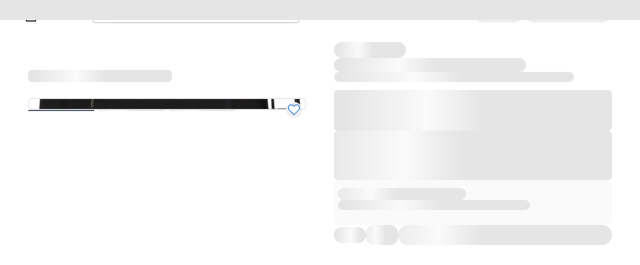

--- FILE ---
content_type: application/javascript; charset=UTF-8
request_url: https://www.ford.com/pdp/_next/static/chunks/683-b4ce941c016fd9f9.js
body_size: 18795
content:
(self.webpackChunk_N_E=self.webpackChunk_N_E||[]).push([[683],{10683:(e,t,i)=>{"use strict";i.d(t,{$n:()=>w,Nm:()=>x});var r=i(94799),l=i(97352),s=i(65603),a=i(25102),C=i(34023),n=i(29656),o=i(80175),d=i(34433),c=i(22495);let h={primary:{base:"text-ford-fill-highcontrast(default) disabled:bg-ford-fill-disabled",default:"bg-ford-fill-interactive hover:bg-ford-fill-interactive-hover",high:"bg-ford-fill-strongest hover:bg-ford-fill-strong"},secondary:{base:"border bg-transparent disabled:border-ford-stroke-disabled",default:"text-ford-text-interactive hover:text-ford-text-interactive-hover border-ford-stroke-interactive hover:border-ford-stroke-interactive-hover",high:"text-ford-text-strong hover:text-ford-text-moderate(default) border-ford-stroke-strongest(focus) hover:border-ford-stroke-strong"},tertiary:{base:"disabled:bg-transparent border-none",default:"text-ford-text-interactive hover:text-ford-text-interactive-hover",high:"text-ford-text-strong hover:text-ford-text-moderate(default)"}},f=(0,c._b)({base:"inline-flex items-center justify-center text-ford-body2-bold leading-ford-body2-bold font-ford-body2-bold capitalize transition-colors ford-component-btn focus:outline-none select-none disabled:pointer-events-none disabled:text-ford-text-subtlest(disabled) data-[disabled=true]:pointer-events-none",variants:{variant:{primary:h.primary.base,secondary:h.secondary.base,tertiary:h.tertiary.base},emphasis:{default:"",high:""},hasIcon:{true:"px-4",false:"gap-0"},isIconOnly:{true:"w-10 h-10 px-0",false:""}},compoundVariants:[{variant:"primary",emphasis:"default",className:h.primary.default},{variant:"primary",emphasis:"high",className:h.primary.high},{variant:"secondary",emphasis:"default",className:h.secondary.default},{variant:"secondary",emphasis:"high",className:h.secondary.high},{variant:"tertiary",emphasis:"default",className:h.tertiary.default},{variant:"tertiary",emphasis:"high",className:h.tertiary.high},{variant:"primary",isIconOnly:!1,className:"h-ford-space-3xl px-ford-space-md py-ford-space-sm focus-visible:ring-2 focus-visible:ring-ford-stroke-strongest(focus) focus-visible:ring-offset-2"},{variant:"secondary",isIconOnly:!1,className:"h-ford-space-3xl px-ford-space-md py-ford-space-sm focus-visible:ring-2 focus-visible:ring-ford-stroke-strongest(focus) focus-visible:ring-offset-2"},{variant:"tertiary",isIconOnly:!1,className:"px-0 py-0 h-ford-space-lg rounded-ford-radius-full focus-visible:ring-2 focus-visible:ring-ford-stroke-strongest(focus) focus-visible:ring-offset-[10px]"},{variant:"primary",isIconOnly:!0,className:"focus-visible:ring-2 focus-visible:ring-ford-stroke-strongest(focus) focus-visible:ring-offset-2"},{variant:"secondary",isIconOnly:!0,className:"focus-visible:ring-2 focus-visible:ring-ford-stroke-strongest(focus) focus-visible:ring-offset-2"},{variant:"tertiary",isIconOnly:!0,className:"rounded-ford-radius-full focus-visible:ring-2 focus-visible:ring-ford-stroke-strongest(focus) focus-visible:ring-offset-2"}],defaultVariants:{variant:"primary",emphasis:"default"}}),u=(0,C.forwardRef)((e,t)=>{let{label:i,className:n,children:o,onPress:d,onClick:c,continuePropagation:h,isDisabled:f,title:u,"data-testid":x,"aria-label":g,excludeFromTabOrder:w,formAction:p,type:v,tabIndex:m,...b}=e,j=(0,C.useRef)(null),{focusProps:L,isFocusVisible:y}=(0,l.o)(),{hoverProps:M,isHovered:Z}=(0,s.M)({isDisabled:f});(0,C.useImperativeHandle)(t,()=>j.current,[j]);let H=(e=>({ref:e.innerRef,className:e.className,"data-testid":e.dataTestId,title:e.title,type:e.type||"button",tabIndex:e.excludeFromTabOrder?-1:e.tabIndex,...e.ariaLabel&&{"aria-label":e.ariaLabel},...e.isDisabled&&{"aria-disabled":!0,disabled:!0},...e.formAction&&{formAction:e.formAction},...e.isHovered&&{"data-hovered":e.isHovered},...e.isFocusVisible&&{"data-focus-visible":e.isFocusVisible}}))({innerRef:j,className:"string"==typeof n?n:void 0,dataTestId:x,title:u,type:v,tabIndex:m,excludeFromTabOrder:w,ariaLabel:g,isDisabled:f,formAction:p,isHovered:Z,isFocusVisible:y}),{slot:V,isIconOnly:k,...N}=(0,a.v)(H,L,M,b,{onClick:c});return(0,r.jsx)("button",{...N,children:null!=i?i:o})});u.displayName="HookBasedButton";let x=(0,C.forwardRef)((e,t)=>{let{label:i,className:l,children:s,href:a,target:C,rel:d,as:c,onPress:h,onClick:f,continuePropagation:x,isDisabled:g,title:w,"data-testid":p,"aria-label":v,...m}=e,b=e=>{null==h||h(e),x&&e.continuePropagation()},j="a"===c||a&&"button"!==c;if(f&&!j)return(0,r.jsx)(u,{...e,ref:t});if(j){let e=(e=>({className:"string"==typeof e.className?e.className:void 0,href:e.href,target:e.target,rel:e.rel,isDisabled:e.isDisabled,title:e.title,"data-testid":e.dataTestId,...e.onClick?{onClick:e.onClick}:{onPress:e.onPress},...e.ariaLabel&&{"aria-label":e.ariaLabel},...e.restProps}))({className:l,href:a,target:C,rel:d,isDisabled:g,title:w,dataTestId:p,onClick:f,onPress:b,ariaLabel:v,restProps:m});return(0,r.jsx)(n.N,{ref:t,...e,children:null!=i?i:s})}let L=(e=>({className:"string"==typeof e.className?e.className:void 0,isDisabled:e.isDisabled,"data-testid":e.dataTestId,title:e.title,...e.onClick?{onClick:e.onClick}:{onPress:e.onPress},...e.ariaLabel&&{"aria-label":e.ariaLabel},...e.restProps}))({className:l,isDisabled:g,title:w,dataTestId:p,onClick:f,onPress:b,ariaLabel:v,restProps:m});return(0,r.jsx)(o.$,{ref:t,...L,children:null!=i?i:s})}),g=e=>{var t,i,l;return(0,r.jsx)(d.A,{"aria-hidden":!0,className:"shrink-0 ".concat(null!=(t=e.className)?t:""),height:null!=(i=e.height)?i:"16",name:e.name,width:null!=(l=e.width)?l:"16"})},w=(0,C.forwardRef)((e,t)=>{let{variant:i,emphasis:l,startIcon:s,endIcon:a,isIconOnly:C,buttonInnerClassName:n,className:o,label:d,children:h,...u}=e,w=(0,c.bG)(f({variant:i,emphasis:l,hasIcon:!!(s||a),isIconOnly:!!C}),"string"==typeof o?o:""),p=(e=>{let{label:t,children:i,startIcon:l,endIcon:s,variant:a,isIconOnly:C,buttonInnerClassName:n}=e;if(C)return i;let o=(0,c.bG)("flex items-center justify-center gap-2 ".concat("tertiary"===a?"":"px-2"),n||"");return(0,r.jsxs)(r.Fragment,{children:[l&&g(l),(0,r.jsx)("span",{className:o,children:null!=t?t:i}),s&&g(s)]})})({label:d,children:h,startIcon:s,endIcon:a,variant:i,isIconOnly:C,buttonInnerClassName:n});return(0,r.jsx)(x,{ref:t,className:w,...u,children:p})});w.displayName="Button",x.displayName="UnstyledButton"},22495:(e,t,i)=>{"use strict";i.d(t,{JT:()=>h,_b:()=>C,bG:()=>a,n1:()=>s,r:()=>n}),i(3215);var r=i(96589),l=i(84476);let s={classGroups:{"font-size":[{text:[e=>!!e&&/^ford-(?:display\d+|headline\d+|title\d*|subtitle\d*|body\d+|caption)-[\w-]+$/.test(e)]}],"text-color":[{text:[e=>!!e&&/^ford-(?:text|fill|stroke|icon|opacity|background|border|offblack)(?:-[\w-]+)*(?:\([^)]+\))?$/.test(e)]}],h:[{h:[e=>!!e&&/^ford-space-(?:none|xs|sm|md|lg|xl|[2-8]xl)$/.test(e)]}]}},a=(0,r.zu)({extend:{classGroups:s.classGroups}}),C=(0,l.N1)({twMergeConfig:s});function n(e){return Object.entries(e).reduce((e,t)=>{let[i,r]=t;if(i.startsWith("data-"))i in e||(e[i]=r);else if(i.startsWith("data")&&i.length>4){let t=i.replaceAll(/([A-Z])/g,"-$1").toLowerCase();!t.startsWith("data-")||t in e||(e[t]=r)}return e},{})}let o={button:["aria-controls","aria-current","aria-describedby","aria-disabled","aria-expanded","aria-haspopup","aria-label","aria-pressed","aria-hidden"],input:["aria-autocomplete","aria-describedby","aria-disabled","aria-label","aria-labelledby","aria-placeholder","aria-required","aria-hidden"],checkbox:["aria-checked","aria-describedby","aria-disabled","aria-label","aria-labelledby","aria-required","aria-hidden"],radio:["aria-checked","aria-describedby","aria-disabled","aria-label","aria-labelledby","aria-required","aria-hidden"],default:["aria-describedby","aria-label","aria-labelledby","aria-hidden"]},d=(e,t)=>"boolean"==typeof t||("tabindex"===e||"name"===e)&&("number"==typeof t||"string"==typeof t)?t.toString():"string"==typeof t||void 0===t?t:void 0,c=(e,t,i,r)=>{if("role"===e||"tabindex"===e||"name"===e){let i=d(e,t);void 0!==i&&(r[e]=i);return}let l=(e=>e.startsWith("aria")&&!e.startsWith("aria-")&&"aria"!==e?"aria".concat(e.slice(4).replaceAll(/([A-Z])/g,"-$1").toLowerCase()):e)(e);if(l.startsWith("aria-")&&i.includes(l)){let e=d(l,t);void 0!==e&&(r[l]=e)}};function h(e){let t=arguments.length>1&&void 0!==arguments[1]?arguments[1]:"default",i=o[t]||o.default||[],r={};for(let[t,l]of Object.entries(e))c(t,l,i,r);return r}},34433:(e,t,i)=>{"use strict";i.d(t,{A:()=>o});var r=i(94799);i(34023);var l=i(42411),s=i(56868);i(84006);let a=e=>{let{direction:t="right",className:i,role:a,dataTestId:C,...n}=e,o=(0,s.J)(n,"button"),d=(0,l.r)(n);return(0,r.jsx)("svg",{className:i,"data-testid":C||"icon-chevron-".concat(t),fill:"none",height:"24",role:a,style:{transform:{up:"rotate(-90deg)",right:"rotate(0deg)",down:"rotate(90deg)",left:"rotate(180deg)"}[t]},viewBox:"0 0 24 24",width:"24",xmlns:"http://www.w3.org/2000/svg",...o,...d,children:(0,r.jsxs)("g",{children:[(0,r.jsx)("path",{className:"hide-if-lincoln",d:"M12.6 12L8 7.4L9.4 6L15.4 12L9.4 18L8 16.6L12.6 12Z",fill:"currentColor"}),(0,r.jsx)("path",{className:"hide-if-not-lincoln",d:"M13.8487 12L9.74867 16.1L10.6667 17.0513L15.718 12L10.6667 6.94867L9.74867 7.9L13.8487 12ZM12.0043 24C10.345 24 8.78489 23.6851 7.324 23.0553C5.86333 22.4256 4.59267 21.5709 3.512 20.4913C2.43133 19.4118 1.57589 18.1422 0.945667 16.6827C0.315222 15.2233 0 13.6639 0 12.0043C0 10.345 0.314889 8.78489 0.944667 7.324C1.57444 5.86333 2.42911 4.59267 3.50867 3.512C4.58822 2.43133 5.85778 1.57589 7.31733 0.945667C8.77667 0.315222 10.3361 0 11.9957 0C13.655 0 15.2151 0.31489 16.676 0.944668C18.1367 1.57445 19.4073 2.42911 20.488 3.50867C21.5687 4.58822 22.4241 5.85778 23.0543 7.31733C23.6848 8.77667 24 10.3361 24 11.9957C24 13.655 23.6851 15.2151 23.0553 16.676C22.4256 18.1367 21.5709 19.4073 20.4913 20.488C19.4118 21.5687 18.1422 22.4241 16.6827 23.0543C15.2233 23.6848 13.6639 24 12.0043 24ZM12 22.6667C14.9778 22.6667 17.5 21.6333 19.5667 19.5667C21.6333 17.5 22.6667 14.9778 22.6667 12C22.6667 9.02222 21.6333 6.5 19.5667 4.43333C17.5 2.36667 14.9778 1.33333 12 1.33333C9.02222 1.33333 6.5 2.36667 4.43333 4.43333C2.36667 6.5 1.33333 9.02222 1.33333 12C1.33333 14.9778 2.36667 17.5 4.43333 19.5667C6.5 21.6333 9.02222 22.6667 12 22.6667Z",fill:"currentColor"})]})})},C=e=>{let{direction:t="right",className:i,role:a,dataTestId:C,...n}=e,o=(0,s.J)(n,"default"),d=(0,l.r)(n);return(0,r.jsxs)("svg",{className:i,"data-testid":C||"icon-chevron-".concat(t),fill:"none",height:"24",role:a,style:{transform:{up:"rotate(180deg)",right:"rotate(-90deg)",down:"rotate(0deg)",left:"rotate(90deg)"}[t]},viewBox:"0 0 24 24",width:"24",xmlns:"http://www.w3.org/2000/svg",...o,...d,children:[(0,r.jsx)("title",{children:"Chevron Icon"}),(0,r.jsxs)("desc",{children:["A chevron pointing ",t,", used for navigation or expansion"]}),(0,r.jsxs)("g",{clipPath:"url(#clip0_67734_1421)",children:[(0,r.jsx)("mask",{className:"[mask-type:alpha]",height:"24",maskUnits:"userSpaceOnUse",width:"24",x:"0",y:"0",children:(0,r.jsx)("rect",{fill:"white",height:"24",width:"24"})}),(0,r.jsx)("g",{mask:"url(#mask0_67734_1421)",children:(0,r.jsx)("path",{d:"M12 15.975C11.8667 15.975 11.7417 15.9542 11.625 15.9125C11.5083 15.8709 11.4 15.8 11.3 15.7L6.69999 11.1C6.51665 10.9167 6.42499 10.6834 6.42499 10.4C6.42499 10.1167 6.51665 9.88338 6.69999 9.70005C6.88332 9.51672 7.11665 9.42505 7.39999 9.42505C7.68332 9.42505 7.91665 9.51672 8.09999 9.70005L12 13.6L15.9 9.70005C16.0833 9.51672 16.3167 9.42505 16.6 9.42505C16.8833 9.42505 17.1167 9.51672 17.3 9.70005C17.4833 9.88338 17.575 10.1167 17.575 10.4C17.575 10.6834 17.4833 10.9167 17.3 11.1L12.7 15.7C12.6 15.8 12.4917 15.8709 12.375 15.9125C12.2583 15.9542 12.1333 15.975 12 15.975Z",fill:"currentColor"})})]}),(0,r.jsx)("defs",{children:(0,r.jsx)("clipPath",{id:"clip0_67734_1421",children:(0,r.jsx)("rect",{fill:"white",height:"24",width:"24"})})})]})},n={chevronLeft:e=>(0,r.jsx)(C,{...e,className:null==e?void 0:e.className,direction:"left"}),chevronRight:e=>(0,r.jsx)(C,{...e,className:null==e?void 0:e.className,direction:"right"}),buttonChevronLeft:e=>(0,r.jsx)(a,{...e,className:null==e?void 0:e.className,direction:"left"}),buttonChevronRight:e=>(0,r.jsx)(a,{...e,className:null==e?void 0:e.className,direction:"right"}),chevronUp:e=>(0,r.jsx)(C,{...e,className:null==e?void 0:e.className,direction:"up"}),chevronDown:e=>(0,r.jsx)(C,{...e,className:null==e?void 0:e.className,direction:"down"}),close:i(63896).A,minus:e=>{let{className:t,role:i,dataTestId:a,...C}=e,n=(0,s.J)(C,"default"),o=(0,l.r)(C);return(0,r.jsxs)("svg",{className:t,"data-testid":a||"icon-minus",fill:"none",height:"24",role:i,viewBox:"0 0 24 24",width:"24",xmlns:"http://www.w3.org/2000/svg",...n,...o,children:[(0,r.jsx)("title",{children:"Minus Icon"}),(0,r.jsx)("desc",{children:"A minus symbol used to represent subtraction or collapse"}),(0,r.jsxs)("g",{className:"[mask-type:alpha]",clipPath:"url(#clip0_71362_5581)",children:[(0,r.jsx)("mask",{height:"24",id:"mask0_71362_5581",maskUnits:"userSpaceOnUse",width:"24",x:"0",y:"0",children:(0,r.jsx)("rect",{fill:"white",height:"24",width:"24"})}),(0,r.jsx)("g",{mask:"url(#mask0_71362_5581)",children:(0,r.jsx)("path",{d:"M6 13C5.71667 13 5.47917 12.9042 5.2875 12.7125C5.09583 12.5208 5 12.2833 5 12C5 11.7167 5.09583 11.4792 5.2875 11.2875C5.47917 11.0958 5.71667 11 6 11H18C18.2833 11 18.5208 11.0958 18.7125 11.2875C18.9042 11.4792 19 11.7167 19 12C19 12.2833 18.9042 12.5208 18.7125 12.7125C18.5208 12.9042 18.2833 13 18 13H6Z",fill:"black"})})]}),(0,r.jsx)("defs",{children:(0,r.jsx)("clipPath",{id:"clip0_71362_5581",children:(0,r.jsx)("rect",{fill:"white",height:"24",width:"24"})})})]})},more:e=>{let{className:t,role:i,dataTestId:a,...C}=e,n=(0,s.J)(C,"button"),o=(0,l.r)(C);return(0,r.jsx)("svg",{className:t,"data-testid":a||"icon-more",role:i,...n,...o,fill:"none",height:"24",viewBox:"0 0 24 24",width:"24",xmlns:"http://www.w3.org/2000/svg",children:(0,r.jsx)("g",{id:"O157 - More-Horizontal",children:(0,r.jsx)("path",{d:"M4.2 12.0002C4.2 10.9803 4.97991 10.2005 5.99991 10.2004C7.01991 10.2004 7.79973 10.9802 7.79973 12.0002C7.79962 13.0201 7.01981 13.8 5.99991 13.8C4.98 13.7999 4.20009 13.0201 4.2 12.0002ZM10.2 12.0C10.2 10.9801 10.9799 10.2003 11.9999 10.2002C13.0199 10.2002 13.7997 10.98 13.7997 12.0C13.7997 13.02 13.0199 13.7998 11.9999 13.7998C10.9799 13.7997 10.2 13.02 10.2 12.0ZM16.2 12.0C16.2001 10.98 16.98 10.2001 17.9999 10.2C19.0198 10.2 19.7996 10.9799 19.7997 11.9998C19.7997 13.0198 19.0199 13.7996 17.9999 13.7996C16.9799 13.7995 16.2 13.0197 16.2 12.0Z",fill:"currentColor",id:"Vector Path"})})})},plus:e=>{let{className:t,role:i,dataTestId:a,...C}=e,n=(0,s.J)(C,"default"),o=(0,l.r)(C);return(0,r.jsxs)("svg",{className:t,"data-testid":a||"icon-plus",fill:"none",height:"24",role:i,viewBox:"0 0 24 24",width:"24",xmlns:"http://www.w3.org/2000/svg",...n,...o,children:[(0,r.jsx)("title",{children:"Plus Icon"}),(0,r.jsx)("desc",{children:"A plus symbol used to represent addition or expansion"}),(0,r.jsxs)("g",{clipPath:"url(#clip0_71362_4854)",children:[(0,r.jsx)("mask",{className:"[mask-type:alpha]",height:"24",maskUnits:"userSpaceOnUse",width:"24",x:"0",y:"0",children:(0,r.jsx)("rect",{fill:"white",height:"24",width:"24"})}),(0,r.jsx)("g",{mask:"url(#mask0_71362_4854)",children:(0,r.jsx)("path",{d:"M11 13H6C5.71667 13 5.47917 12.9042 5.2875 12.7125C5.09583 12.5208 5 12.2833 5 12C5 11.7167 5.09583 11.4792 5.2875 11.2875C5.47917 11.0958 5.71667 11 6 11H11V6C11 5.71667 11.0958 5.47917 11.2875 5.2875C11.4792 5.09583 11.7167 5 12 5C12.2833 5 12.5208 5.09583 12.7125 5.2875C12.9042 5.47917 13 5.71667 13 6V11H18C18.2833 11 18.5208 11.0958 18.7125 11.2875C18.9042 11.4792 19 11.7167 19 12C19 12.2833 18.9042 12.5208 18.7125 12.7125C18.5208 12.9042 18.2833 13 18 13H13V18C13 18.2833 12.9042 18.5208 12.7125 18.7125C12.5208 18.9042 12.2833 19 12 19C11.7167 19 11.4792 18.9042 11.2875 18.7125C11.0958 18.5208 11 18.2833 11 18V13Z",fill:"currentColor"})})]}),(0,r.jsx)("defs",{children:(0,r.jsx)("clipPath",{id:"clip0_71362_4854",children:(0,r.jsx)("rect",{fill:"white",height:"24",width:"24"})})})]})},scan:e=>{let{className:t,role:i,dataTestId:a,...C}=e,n=(0,s.J)(C,"default"),o=(0,l.r)(C);return(0,r.jsx)("svg",{className:t,"data-testid":a||"icon-scan",fill:"none",height:"16",role:i,viewBox:"0 0 18 16",width:"18",xmlns:"http://www.w3.org/2000/svg",...n,...o,children:(0,r.jsxs)("g",{children:[(0,r.jsx)("path",{clipRule:"evenodd",d:"M6.25 1.5H3C2.72386 1.5 2.5 1.72386 2.5 2V5.25H1V2C1 0.895431 1.89543 0 3 0H6.25V1.5ZM6.25 14.5H3C2.72386 14.5 2.5 14.2761 2.5 14V10.75H1V14C1 15.1046 1.89543 16 3 16H6.25V14.5ZM11.75 16H15C16.1046 16 17 15.1046 17 14V10.75H15.5V14C15.5 14.2761 15.2761 14.5 15 14.5H11.75V16ZM11.75 1.5V0H15C16.1046 0 17 0.895431 17 2V5.25H15.5V2C15.5 1.72386 15.2761 1.5 15 1.5H11.75Z",fill:"currentColor",fillRule:"evenodd"}),(0,r.jsx)("path",{d:"M1 8L17 8",stroke:"currentColor",strokeLinecap:"round",strokeWidth:"1.5"})]})})},loading:e=>{let{className:t,role:i,dataTestId:a,...C}=e,n=(0,s.J)(C,"default"),o=(0,l.r)(C);return(0,r.jsxs)("svg",{className:(0,l.cn)("-ml-1 mr-3 animate-spin",t),"data-testid":a||"icon-loading-circle",fill:"none",height:"18",role:i,viewBox:"0 0 24 24",width:"18",xmlns:"http://www.w3.org/2000/svg",...n,...o,children:[(0,r.jsx)("circle",{className:"opacity-25",cx:"12",cy:"12",r:"10",stroke:"currentColor",strokeWidth:"4"}),(0,r.jsx)("path",{className:"opacity-75",d:"M4 12a8 8 0 018-8V0C5.373 0 0 5.373 0 12h4zm2 5.291A7.962 7.962 0 014 12H0c0 3.042 1.135 5.824 3 7.938l3-2.647z",fill:"currentColor"})]})},location:e=>{let{className:t,role:i,dataTestId:a,...C}=e,n=(0,s.J)(C,"default"),o=(0,l.r)(C);return(0,r.jsx)("svg",{className:t,"data-testid":a||"icon-location",fill:"none",height:"14",role:i,viewBox:"0 0 11 14",width:"11",xmlns:"http://www.w3.org/2000/svg",...n,...o,children:(0,r.jsx)("path",{d:"M5.39971 13.6666C4.4254 12.8687 3.5223 11.994 2.69985 11.0516C1.46563 9.63632 6.77967e-07 7.52858 6.77967e-07 5.52009C-0.000534586 4.49433 0.31589 3.49148 0.909229 2.63845C1.50257 1.78541 2.34615 1.12054 3.33321 0.727982C4.32028 0.335421 5.40645 0.232814 6.45428 0.433147C7.50211 0.633479 8.46448 1.12775 9.21961 1.85339C9.72237 2.33394 10.1209 2.90544 10.392 3.53482C10.6632 4.16421 10.8017 4.83898 10.7994 5.52009C10.7994 7.52858 9.33378 9.63632 8.09956 11.0516C7.27711 11.994 6.37401 12.8687 5.39971 13.6666ZM5.39971 3.2983C4.78595 3.2983 4.19734 3.53238 3.76335 3.94904C3.32936 4.36571 3.08555 4.93083 3.08555 5.52009C3.08555 6.10934 3.32936 6.67446 3.76335 7.09113C4.19734 7.5078 4.78595 7.74188 5.39971 7.74188C6.01346 7.74188 6.60207 7.5078 7.03606 7.09113C7.47005 6.67446 7.71387 6.10934 7.71387 5.52009C7.71387 4.93083 7.47005 4.36571 7.03606 3.94904C6.60207 3.53238 6.01346 3.2983 5.39971 3.2983Z",fill:"currentColor"})})},info:e=>{let{className:t,role:i,dataTestId:a,primaryColor:C="currentColor",secondaryColor:n,...o}=e,d=(0,s.J)(o,"default"),c=(0,l.r)(o);return(0,r.jsxs)("svg",{className:t,"data-testid":a||"icon-info",fill:"none",height:"16",role:i,viewBox:"0 0 16 16",width:"16",xmlns:"http://www.w3.org/2000/svg",...d,...c,children:[(0,r.jsx)("path",{clipRule:"evenodd",d:"M8 16C12.4 16 16 12.4 16 8C16 3.6 12.4 0 8 0C3.6 0 0 3.6 0 8C0 12.4 3.6 16 8 16ZM8 1.14286C11.7714 1.14286 14.8571 4.22857 14.8571 8C14.8571 11.7714 11.7714 14.8571 8 14.8571C4.22857 14.8571 1.14286 11.7714 1.14286 8C1.14286 4.22857 4.22857 1.14286 8 1.14286Z",fill:C,fillRule:"evenodd"}),(0,r.jsx)("path",{d:"M14.8571 8C14.8571 4.22857 11.7714 1.14285 8 1.14285C4.22857 1.14285 1.14286 4.22857 1.14286 8C1.14286 11.7714 4.22857 14.8571 8 14.8571C11.7714 14.8571 14.8571 11.7714 14.8571 8Z",fill:n}),(0,r.jsx)("path",{d:"M8.57143 10.8571H9.71429V12H6.28572V10.8571H7.42857V7.42856H6.28572V6.28571H8.57143V10.8571Z",fill:C}),(0,r.jsx)("path",{d:"M8 5.14284C8.45714 5.14284 8.85714 4.74284 8.85714 4.2857C8.85714 3.82856 8.45714 3.42856 8 3.42856C7.54286 3.42856 7.14286 3.82856 7.14286 4.2857C7.14286 4.74284 7.54286 5.14284 8 5.14284Z",fill:C})]})},checkMark:e=>{let{className:t,role:i,dataTestId:a,...C}=e,n=(0,s.J)(C,"default"),o=(0,l.r)(C);return(0,r.jsx)("svg",{className:t,"data-testid":a||"check-mark-icon",fill:"none",height:"16",role:i,viewBox:"0 0 16 16",width:"16",xmlns:"http://www.w3.org/2000/svg",...n,...o,children:(0,r.jsx)("path",{d:"M13.3924 4.90646L12.5089 4.02246L6.32137 10.2095L3.49288 7.38096L2.60938 8.26496L6.32137 11.9775L13.3924 4.90646Z",fill:"currentColor"})})},dollar:e=>{let{className:t,role:i,dataTestId:a,...C}=e,n=(0,s.J)(C,"default"),o=(0,l.r)(C);return(0,r.jsxs)("svg",{className:t,"data-testid":a||"icon-dollar",fill:"none",height:"16",role:i,viewBox:"0 0 16 16",width:"16",xmlns:"http://www.w3.org/2000/svg",...n,...o,children:[(0,r.jsx)("rect",{fill:"#E5F3E6",height:"15",rx:"7.5",width:"15",x:"0.5",y:"0.5"}),(0,r.jsx)("rect",{height:"15",rx:"7.5",stroke:"currentColor",width:"15",x:"0.5",y:"0.5"}),(0,r.jsx)("path",{d:"M7.415 12.99V12.11C6.491 12.088 5.567 11.868 4.929 11.538L5.281 10.328C5.864 10.614 6.678 10.801 7.415 10.812V8.447L7.129 8.37C5.688 8.007 5.061 7.38 5.061 6.225C5.061 4.872 5.963 4.058 7.415 3.86V2.98H8.328V3.805C9.01 3.827 9.714 3.948 10.407 4.278L10.099 5.477C9.395 5.191 8.801 5.114 8.328 5.114V7.226L8.361 7.237C10.055 7.666 10.715 8.326 10.715 9.547C10.715 10.977 9.835 11.846 8.328 12.055V12.99H7.415ZM6.579 6.071C6.579 6.533 6.821 6.786 7.415 6.984V5.18C6.843 5.301 6.579 5.576 6.579 6.071ZM8.328 10.713C8.911 10.548 9.208 10.196 9.208 9.69C9.208 9.239 8.966 8.953 8.328 8.711V10.713Z",fill:"currentColor"})]})},warning:e=>{let{className:t,role:i,dataTestId:a,...C}=e,n=(0,s.J)(C,"default"),o=(0,l.r)(C);return(0,r.jsx)("svg",{className:t,"data-testid":a||"icon-warning",fill:"none",height:"20",role:i,viewBox:"0 0 20 20",width:"20",xmlns:"http://www.w3.org/2000/svg",...n,...o,children:(0,r.jsx)("path",{d:"M9.58346 7.1875C9.46627 7.1875 9.40768 7.27539 9.40768 7.39258L9.61276 13.1348C9.61276 13.2227 9.70065 13.2812 9.78854 13.2812H10.4038C10.4917 13.2812 10.5796 13.2227 10.5796 13.1348L10.7846 7.39258C10.7846 7.27539 10.726 7.1875 10.6089 7.1875H9.58346ZM10.1108 13.8672C9.64205 13.8672 9.29049 14.248 9.29049 14.6875C9.29049 15.1562 9.64205 15.5078 10.1108 15.5078C10.5503 15.5078 10.9311 15.1562 10.9311 14.6875C10.9311 14.248 10.5503 13.8672 10.1108 13.8672ZM18.3432 15.3906L11.312 3.20312C10.7846 2.26562 9.40768 2.26562 8.88034 3.20312L1.84909 15.3906C1.32174 16.3281 1.99557 17.5 3.07955 17.5H17.1421C18.1967 17.5 18.8999 16.3281 18.3432 15.3906ZM17.1421 16.5625H3.07955C2.69869 16.5625 2.49362 16.1816 2.6694 15.8594L9.70065 3.67188C9.87643 3.37891 10.3159 3.37891 10.4917 3.67188L17.5229 15.8594C17.728 16.1816 17.4936 16.5625 17.1421 16.5625Z",fill:"currentColor"})})},profile:e=>{let{className:t,role:i,dataTestId:a,...C}=e,n=(0,s.J)(C,"default"),o=(0,l.r)(C);return(0,r.jsx)("svg",{className:t,"data-testid":a||"icon-profile",fill:"none",height:"48",role:i,viewBox:"0 0 48 48",width:"48",xmlns:"http://www.w3.org/2000/svg",...n,...o,children:(0,r.jsx)("path",{clipRule:"evenodd",d:"M24 24C28.68 24 32.4 20.28 32.4 15.6C32.4 10.92 28.68 7.20001 24 7.20001C19.32 7.20001 15.6 10.92 15.6 15.6C15.6 20.28 19.32 24 24 24ZM24 21.6C20.64 21.6 18 18.96 18 15.6C18 12.24 20.64 9.60001 24 9.60001C27.36 9.60001 30 12.24 30 15.6C30 18.96 27.36 21.6 24 21.6ZM38.4 36V43.2H9.59998V36C9.59998 30.72 13.92 26.4 19.2 26.4H28.8C34.08 26.4 38.4 30.72 38.4 36ZM36 40.8V36C36 32.04 32.76 28.8 28.8 28.8H19.2C15.24 28.8 12 32.04 12 36V40.8H36Z",fill:"currentColor",fillRule:"evenodd"})})},globalKeyboard:e=>{let{className:t,role:i,dataTestId:a,...C}=e,n=(0,s.J)(C,"default"),o=(0,l.r)(C);return(0,r.jsx)("svg",{className:t,"data-testid":a||"icon-global-keyboard",fill:"none",height:"48",role:i,viewBox:"0 0 48 48",width:"48",xmlns:"http://www.w3.org/2000/svg",...n,...o,children:(0,r.jsx)("path",{clipRule:"evenodd",d:"M24 7.20001C14.76 7.20001 7.20001 14.76 7.20001 24C7.20001 33.24 14.76 40.8 24 40.8C33.24 40.8 40.8 33.24 40.8 24C40.8 14.76 33.24 7.20001 24 7.20001ZM38.28 22.8H32.4C32.16 18.36 30.72 14.04 28.2 10.2C33.72 11.88 37.8 16.8 38.28 22.8ZM18 22.8H22.8V10.32C19.8 13.92 18.24 18.36 18 22.8ZM22.8 25.2V37.68C19.8 34.08 18.24 29.64 18 25.2H22.8ZM30 25.2H25.2V37.68C28.2 34.08 29.76 29.64 30 25.2ZM25.2 22.8V10.32C28.2 13.92 29.76 18.36 30 22.8H25.2ZM15.6 22.8C15.72 18.36 17.16 13.92 19.8 10.2C14.28 11.88 10.2 16.8 9.72001 22.8H15.6ZM9.72001 25.2H15.6C15.84 29.64 17.28 33.96 19.8 37.8C14.28 36.12 10.2 31.2 9.72001 25.2ZM32.4 25.2C32.28 29.64 30.84 34.08 28.2 37.8C33.72 36.12 37.8 31.2 38.28 25.2H32.4Z",fill:"currentColor",fillRule:"evenodd"})})},share:e=>{let{className:t,role:i,dataTestId:a,...C}=e,n=(0,s.J)(C,"default"),o=(0,l.r)(C);return(0,r.jsx)("svg",{className:t,"data-testid":a||"share-icon",fill:"none",height:"20",role:i,viewBox:"0 0 19 20",width:"19",xmlns:"http://www.w3.org/2000/svg",...n,...o,children:(0,r.jsx)("path",{clipRule:"evenodd",d:"M6.02466 5.84809L8.00993 3.66342L8.84802 2.74114V3.98511V12.6924C8.84802 13.051 9.13993 13.3418 9.50001 13.3418C9.86009 13.3418 10.152 13.051 10.152 12.6924V3.98511V2.74114L10.9901 3.66342L12.9754 5.84809C13.2451 6.14487 13.7122 6.1476 13.9853 5.85398C14.2266 5.59468 14.229 5.19475 13.9908 4.93265L10.1214 0.674613C9.78867 0.308495 9.21135 0.308495 8.87865 0.674613L5.00925 4.93265C4.77107 5.19475 4.77342 5.59468 5.01467 5.85398C5.28784 6.1476 5.75496 6.14487 6.02466 5.84809ZM1.92792 10.6299C1.92792 10.2842 1.65304 10.004 1.31397 10.004C0.974888 10.004 0.700012 10.2842 0.700012 10.6299V16.4709C0.700012 18.1991 2.07439 19.6 3.76978 19.6H15.2302C16.9256 19.6 18.3 18.1991 18.3 16.4709V10.6299C18.3 10.2842 18.0251 10.004 17.6861 10.004C17.347 10.004 17.0721 10.2842 17.0721 10.6299V16.4709C17.0721 17.5078 16.2475 18.3484 15.2302 18.3484H3.76978C2.75255 18.3484 1.92792 17.5078 1.92792 16.4709V10.6299Z",fill:"currentColor",fillRule:"evenodd"})})},popUp:e=>{let{className:t,role:i,dataTestId:a,...C}=e,n=(0,s.J)(C,"default"),o=(0,l.r)(C);return(0,r.jsx)("svg",{className:t,"data-testid":a||"icon-popup",fill:"none",height:"24",role:i,viewBox:"0 0 24 24",width:"24",xmlns:"http://www.w3.org/2000/svg",...n,...o,children:(0,r.jsx)("path",{clipRule:"evenodd",d:"M21.6 18V4.80005H4.80002V18H21.6ZM19.2 20.4V19.2H3.60002V7.20005H2.40002V20.4H19.2ZM20.4 6.00005H6.00002V16.8H20.4V6.00005ZM18 9.24005L14.04 13.2L13.2 12.36L17.16 8.40005H14.4V7.20005H19.2V12H18V9.24005Z",fill:"currentColor",fillRule:"evenodd"})})},expand:e=>{let{className:t,dataTestId:i,role:a,...C}=e,n=(0,s.J)(C,"default"),o=(0,l.r)(C);return(0,r.jsx)("svg",{className:t,"data-testid":i||"icon-expand",fill:"none",height:"24",role:a,viewBox:"0 0 24 24",width:"24",xmlns:"http://www.w3.org/2000/svg",...n,...o,children:(0,r.jsx)("path",{d:"M15.78 4.85998L20.4 3.59998L19.14 8.21997L17.88 6.95998L14.04 10.8L13.2 9.95998L17.04 6.11998L15.78 4.85998ZM19.14 15.78L20.4 20.4L15.78 19.14L17.04 17.88L13.2 14.04L14.04 13.2L17.88 17.04L19.14 15.78ZM10.8 14.04L9.95998 13.2L6.11998 17.04L4.85998 15.78L3.59998 20.4L8.21997 19.14L6.95998 17.88L10.8 14.04ZM6.95998 6.11998L10.8 9.95998L9.95998 10.8L6.11998 6.95998L4.85998 8.21997L3.59998 3.59998L8.21997 4.85998L6.95998 6.11998Z",fill:"currentColor"})})},error:e=>{let{className:t,role:i,dataTestId:a,width:C="24",height:n="24",...o}=e,d=(0,s.J)(o,"default"),c=(0,l.r)(o);return(0,r.jsxs)("svg",{className:t,"data-testid":a||"icon-error",fill:"none",height:n,role:i,viewBox:"0 0 24 24",width:C,xmlns:"http://www.w3.org/2000/svg",...d,...c,children:[(0,r.jsx)("path",{clipRule:"evenodd",d:"M12 24C18.6 24 24 18.6 24 12C24 5.4 18.6 0 12 0C5.4 0 0 5.4 0 12C0 18.6 5.4 24 12 24ZM12 1.71429C17.6571 1.71429 22.2857 6.34286 22.2857 12C22.2857 17.6571 17.6571 22.2857 12 22.2857C6.34286 22.2857 1.71429 17.6571 1.71429 12C1.71429 6.34286 6.34286 1.71429 12 1.71429Z",fill:"currentColor",fillRule:"evenodd"}),(0,r.jsx)("path",{d:"M22.2858 12.0001C22.2858 6.34293 17.6572 1.71436 12.0001 1.71436C6.34293 1.71436 1.71436 6.34293 1.71436 12.0001C1.71436 17.6572 6.34293 22.2858 12.0001 22.2858C17.6572 22.2858 22.2858 17.6572 22.2858 12.0001Z",fill:"white"}),(0,r.jsx)("path",{d:"M10.7792 14.36L10.3792 4.5H13.5792L13.1792 14.36H10.7792ZM10.1992 17.64C10.1992 16.68 10.9992 15.88 11.9792 15.88C12.9392 15.88 13.7392 16.68 13.7392 17.64C13.7392 18.62 12.9392 19.42 11.9792 19.42C10.9992 19.42 10.1992 18.62 10.1992 17.64Z",fill:"currentColor",stroke:"currentColor"})]})},success:e=>{let{className:t,role:i,dataTestId:a,width:C="24",height:n="24",...o}=e,d=(0,s.J)(o,"default"),c=(0,l.r)(o);return(0,r.jsxs)("svg",{className:t,"data-testid":a||"icon-checkmark-circle",fill:"none",height:n,role:i,viewBox:"0 0 24 24",width:C,xmlns:"http://www.w3.org/2000/svg",...d,...c,children:[(0,r.jsx)("circle",{cx:"12",cy:"12",fill:"white",r:"11",stroke:"currentColor",strokeWidth:"2"}),(0,r.jsx)("path",{d:"M19.1998 8.03995L18.3598 7.19995L9.59981 15.96L5.6398 12L4.7998 12.84L9.59981 17.64L19.1998 8.03995Z",fill:"currentColor",stroke:"currentColor"})]})},warningFillWhite:e=>{let{className:t,role:i,dataTestId:a,...C}=e,n=(0,s.J)(C,"default"),o=(0,l.r)(C);return(0,r.jsxs)("svg",{className:t,"data-testid":a||"icon-warning-fill-white",fill:"none",height:"16",role:i,viewBox:"0 0 16 16",width:"16",xmlns:"http://www.w3.org/2000/svg",...n,...o,children:[(0,r.jsx)("path",{d:"M16 8C16 12.4 12.4 16 8 16C3.6 16 0 12.4 0 8C0 3.6 3.6 0 8 0C12.4 0 16 3.6 16 8Z",fill:"currentColor"}),(0,r.jsx)("path",{d:"M8.88 9.45338H7.12V3.93338H8.88V9.45338ZM8 12.0667C7.80667 12.0667 7.64 12.0001 7.5 11.8667C7.36667 11.7267 7.3 11.56 7.3 11.3667C7.3 11.1734 7.36667 11.0134 7.5 10.8867C7.64 10.7534 7.80667 10.6867 8 10.6867C8.19333 10.6867 8.35667 10.7534 8.49 10.8867C8.63 11.0134 8.7 11.1734 8.7 11.3667C8.7 11.56 8.63 11.7267 8.49 11.8667C8.35667 12.0001 8.19333 12.0667 8 12.0667Z",fill:"white"})]})},infoFillWhite:e=>{let{className:t,role:i,dataTestId:a,...C}=e,n=(0,s.J)(C,"default"),o=(0,l.r)(C);return(0,r.jsxs)("svg",{className:t,"data-testid":a||"icon-info-fill-white",fill:"none",height:"24",role:i,viewBox:"0 0 24 24",width:"24",xmlns:"http://www.w3.org/2000/svg",...n,...o,children:[(0,r.jsx)("path",{clipRule:"evenodd",d:"M12 24C18.6 24 24 18.6 24 12C24 5.4 18.6 0 12 0C5.4 0 0 5.4 0 12C0 18.6 5.4 24 12 24ZM12 1.71429C17.6571 1.71429 22.2857 6.34286 22.2857 12C22.2857 17.6571 17.6571 22.2857 12 22.2857C6.34286 22.2857 1.71429 17.6571 1.71429 12C1.71429 6.34286 6.34286 1.71429 12 1.71429Z",fill:"currentColor",fillRule:"evenodd"}),(0,r.jsx)("path",{d:"M22.2857 11.9999C22.2857 6.3428 17.6571 1.71423 12 1.71423C6.34286 1.71423 1.71429 6.3428 1.71429 11.9999C1.71429 17.6571 6.34286 22.2857 12 22.2857C17.6571 22.2857 22.2857 17.6571 22.2857 11.9999Z",fill:"white"}),(0,r.jsx)("path",{d:"M12.8571 16.2857H14.5714V18H9.42857V16.2857H11.1429V11.1429H9.42857V9.42859H12.8571V16.2857Z",fill:"currentColor"}),(0,r.jsx)("path",{d:"M12 7.71425C12.6857 7.71425 13.2857 7.11425 13.2857 6.42854C13.2857 5.74282 12.6857 5.14282 12 5.14282C11.3143 5.14282 10.7143 5.74282 10.7143 6.42854C10.7143 7.11425 11.3143 7.71425 12 7.71425Z",fill:"currentColor"})]})},errorSolid:e=>{let{className:t,role:i,dataTestId:a,...C}=e,n=(0,s.J)(C,"default"),o=(0,l.r)(C);return(0,r.jsxs)("svg",{className:t,"data-testid":a||"icon-error-solid",fill:"none",height:"16",role:i,viewBox:"0 0 16 16",width:"16",xmlns:"http://www.w3.org/2000/svg",...n,...o,children:[(0,r.jsx)("path",{d:"M16 8C16 12.4 12.4 16 8 16C3.6 16 0 12.4 0 8C0 3.6 3.6 0 8 0C12.4 0 16 3.6 16 8Z",fill:"currentColor",id:"outside"}),(0,r.jsx)("path",{d:"M7.18598 9.57333L6.91932 3H9.05265L8.78598 9.57333H7.18598ZM6.79932 11.76C6.79932 11.12 7.33265 10.5867 7.98598 10.5867C8.62598 10.5867 9.15932 11.12 9.15932 11.76C9.15932 12.4133 8.62598 12.9467 7.98598 12.9467C7.33265 12.9467 6.79932 12.4133 6.79932 11.76Z",fill:"white",id:"!"})]})},searchIcon:e=>{let{className:t,role:i,dataTestId:a,...C}=e,n=(0,s.J)(C,"default"),o=(0,l.r)(C);return(0,r.jsxs)("svg",{className:t,"data-testid":a||"icon-search",fill:"none",height:"18",role:i,viewBox:"0 0 18 18",width:"18",xmlns:"http://www.w3.org/2000/svg",...n,...o,children:[(0,r.jsx)("title",{children:"Search Icon"}),(0,r.jsx)("desc",{children:"A magnifying glass icon used for search functionality"}),(0,r.jsx)("path",{d:"M6.5 13C4.68333 13 3.14583 12.3708 1.8875 11.1125C0.629167 9.85417 0 8.31667 0 6.5C0 4.68333 0.629167 3.14583 1.8875 1.8875C3.14583 0.629167 4.68333 0 6.5 0C8.31667 0 9.85417 0.629167 11.1125 1.8875C12.3708 3.14583 13 4.68333 13 6.5C13 7.23333 12.8833 7.925 12.65 8.575C12.4167 9.225 12.1 9.8 11.7 10.3L17.3 15.9C17.4833 16.0833 17.575 16.3167 17.575 16.6C17.575 16.8833 17.4833 17.1167 17.3 17.3C17.1167 17.4833 16.8833 17.575 16.6 17.575C16.3167 17.575 16.0833 17.4833 15.9 17.3L10.3 11.7C9.8 12.1 9.225 12.4167 8.575 12.65C7.925 12.8833 7.23333 13 6.5 13ZM6.5 11C7.75 11 8.8125 10.5625 9.6875 9.6875C10.5625 8.8125 11 7.75 11 6.5C11 5.25 10.5625 4.1875 9.6875 3.3125C8.8125 2.4375 7.75 2 6.5 2C5.25 2 4.1875 2.4375 3.3125 3.3125C2.4375 4.1875 2 5.25 2 6.5C2 7.75 2.4375 8.8125 3.3125 9.6875C4.1875 10.5625 5.25 11 6.5 11Z",fill:"currentColor"})]})},accountCircle:e=>{let{className:t,role:i,dataTestId:a,...C}=e,n=(0,s.J)(C,"default"),o=(0,l.r)(C);return(0,r.jsx)("svg",{className:t,"data-testid":a||"icon-account-circle",fill:"none",height:"24",role:i,viewBox:"0 0 24 24",width:"24",xmlns:"http://www.w3.org/2000/svg",...n,...o,children:(0,r.jsx)("path",{d:"M5.85 17.1C6.7 16.45 7.65 15.9375 8.7 15.5625C9.75 15.1875 10.85 15 12 15C13.15 15 14.25 15.1875 15.3 15.5625C16.35 15.9375 17.3 16.45 18.15 17.1C18.7333 16.4167 19.1875 15.6417 19.5125 14.775C19.8375 13.9083 20 12.9833 20 12C20 9.78333 19.2208 7.89583 17.6625 6.3375C16.1042 4.77917 14.2167 4 12 4C9.78333 4 7.89583 4.77917 6.3375 6.3375C4.77917 7.89583 4 9.78333 4 12C4 12.9833 4.1625 13.9083 4.4875 14.775C4.8125 15.6417 5.26667 16.4167 5.85 17.1ZM12 13C11.0167 13 10.1875 12.6625 9.5125 11.9875C8.8375 11.3125 8.5 10.4833 8.5 9.5C8.5 8.51667 8.8375 7.6875 9.5125 7.0125C10.1875 6.3375 11.0167 6 12 6C12.9833 6 13.8125 6.3375 14.4875 7.0125C15.1625 7.6875 15.5 8.51667 15.5 9.5C15.5 10.4833 15.1625 11.3125 14.4875 11.9875C13.8125 12.6625 12.9833 13 12 13ZM12 22C10.6167 22 9.31667 21.7375 8.1 21.2125C6.88333 20.6875 5.825 19.975 4.925 19.075C4.025 18.175 3.3125 17.1167 2.7875 15.9C2.2625 14.6833 2 13.3833 2 12C2 10.6167 2.2625 9.31667 2.7875 8.1C3.3125 6.88333 4.025 5.825 4.925 4.925C5.825 4.025 6.88333 3.3125 8.1 2.7875C9.31667 2.2625 10.6167 2 12 2C13.3833 2 14.6833 2.2625 15.9 2.7875C17.1167 3.3125 18.175 4.025 19.075 4.925C19.975 5.825 20.6875 6.88333 21.2125 8.1C21.7375 9.31667 22 10.6167 22 12C22 13.3833 21.7375 14.6833 21.2125 15.9C20.6875 17.1167 19.975 18.175 19.075 19.075C18.175 19.975 17.1167 20.6875 15.9 21.2125C14.6833 21.7375 13.3833 22 12 22ZM12 20C12.8833 20 13.7167 19.8708 14.5 19.6125C15.2833 19.3542 16 18.9833 16.65 18.5C16 18.0167 15.2833 17.6458 14.5 17.3875C13.7167 17.1292 12.8833 17 12 17C11.1167 17 10.2833 17.1292 9.5 17.3875C8.71667 17.6458 8 18.0167 7.35 18.5C8 18.9833 8.71667 19.3542 9.5 19.6125C10.2833 19.8708 11.1167 20 12 20ZM12 11C12.4333 11 12.7917 10.8583 13.075 10.575C13.3583 10.2917 13.5 9.93333 13.5 9.5C13.5 9.06667 13.3583 8.70833 13.075 8.425C12.7917 8.14167 12.4333 8 12 8C11.5667 8 11.2083 8.14167 10.925 8.425C10.6417 8.70833 10.5 9.06667 10.5 9.5C10.5 9.93333 10.6417 10.2917 10.925 10.575C11.2083 10.8583 11.5667 11 12 11Z",fill:"currentColor"})})},delete:e=>{let{className:t,role:i,dataTestId:a,...C}=e,n=(0,s.J)(C,"default"),o=(0,l.r)(C);return(0,r.jsx)("svg",{className:t,"data-testid":a||"icon-delete",fill:"none",height:"24",role:i,viewBox:"0 0 24 24",width:"24",xmlns:"http://www.w3.org/2000/svg",...n,...o,children:(0,r.jsx)("path",{d:"M7.30775 20.5C6.81058 20.5 6.385 20.323 6.031 19.969C5.677 19.615 5.5 19.1894 5.5 18.6922V5.99998H5.25C5.0375 5.99998 4.85942 5.92806 4.71575 5.78423C4.57192 5.6404 4.5 5.46223 4.5 5.24973C4.5 5.03706 4.57192 4.85898 4.71575 4.71548C4.85942 4.57181 5.0375 4.49998 5.25 4.49998H9C9 4.25515 9.08625 4.04648 9.25875 3.87398C9.43108 3.70165 9.63967 3.61548 9.8845 3.61548H14.1155C14.3603 3.61548 14.5689 3.70165 14.7413 3.87398C14.9138 4.04648 15 4.25515 15 4.49998H18.75C18.9625 4.49998 19.1406 4.5719 19.2843 4.71573C19.4281 4.85956 19.5 5.03773 19.5 5.25023C19.5 5.4629 19.4281 5.64098 19.2843 5.78448C19.1406 5.92815 18.9625 5.99998 18.75 5.99998H18.5V18.6922C18.5 19.1894 18.323 19.615 17.969 19.969C17.615 20.323 17.1894 20.5 16.6923 20.5H7.30775ZM17 5.99998H7V18.6922C7 18.7821 7.02883 18.8558 7.0865 18.9135C7.14417 18.9711 7.21792 19 7.30775 19H16.6923C16.7821 19 16.8558 18.9711 16.9135 18.9135C16.9712 18.8558 17 18.7821 17 18.6922V5.99998ZM10.1543 17C10.3668 17 10.5448 16.9281 10.6885 16.7845C10.832 16.6406 10.9037 16.4625 10.9037 16.25V8.74998C10.9037 8.53748 10.8318 8.35931 10.688 8.21548C10.5443 8.07181 10.3662 7.99998 10.1535 7.99998C9.941 7.99998 9.76292 8.07181 9.61925 8.21548C9.47575 8.35931 9.404 8.53748 9.404 8.74998V16.25C9.404 16.4625 9.47583 16.6406 9.6195 16.7845C9.76333 16.9281 9.94158 17 10.1543 17ZM13.8465 17C14.059 17 14.2371 16.9281 14.3807 16.7845C14.5243 16.6406 14.596 16.4625 14.596 16.25V8.74998C14.596 8.53748 14.5242 8.35931 14.3805 8.21548C14.2367 8.07181 14.0584 7.99998 13.8458 7.99998C13.6333 7.99998 13.4552 8.07181 13.3115 8.21548C13.168 8.35931 13.0962 8.53748 13.0962 8.74998V16.25C13.0962 16.4625 13.1682 16.6406 13.312 16.7845C13.4557 16.9281 13.6338 17 13.8465 17Z",fill:"currentColor"})})},edit:e=>{let{className:t,role:i,dataTestId:a,...C}=e,n=(0,s.J)(C,"default"),o=(0,l.r)(C);return(0,r.jsx)("svg",{className:t,"data-testid":a||"icon-edit",fill:"none",height:"24",role:i,viewBox:"0 0 24 24",width:"24",xmlns:"http://www.w3.org/2000/svg",...n,...o,children:(0,r.jsx)("path",{d:"M5 19H6.425L16.2 9.225L14.775 7.8L5 17.575V19ZM4 21C3.71667 21 3.47917 20.9042 3.2875 20.7125C3.09583 20.5208 3 20.2833 3 20V17.575C3 17.3083 3.05 17.0542 3.15 16.8125C3.25 16.5708 3.39167 16.3583 3.575 16.175L16.2 3.575C16.4 3.39167 16.6208 3.25 16.8625 3.15C17.1042 3.05 17.3583 3 17.625 3C17.8917 3 18.15 3.05 18.4 3.15C18.65 3.25 18.8667 3.4 19.05 3.6L20.425 5C20.625 5.18333 20.7708 5.4 20.8625 5.65C20.9542 5.9 21 6.15 21 6.4C21 6.66667 20.9542 6.92083 20.8625 7.1625C20.7708 7.40417 20.625 7.625 20.425 7.825L7.825 20.425C7.64167 20.6083 7.42917 20.75 7.1875 20.85C6.94583 20.95 6.69167 21 6.425 21H4ZM15.475 8.525L14.775 7.8L16.2 9.225L15.475 8.525Z",fill:"currentColor"})})},settings:e=>{let{className:t,role:i,dataTestId:a,...C}=e,n=(0,s.J)(C,"default"),o=(0,l.r)(C);return(0,r.jsx)("svg",{className:t,"data-testid":a||"icon-settings",fill:"none",height:"24",role:i,viewBox:"0 0 24 24",width:"24",xmlns:"http://www.w3.org/2000/svg",...n,...o,children:(0,r.jsx)("path",{d:"M10.825 22C10.375 22 9.98748 21.85 9.66248 21.55C9.33748 21.25 9.14165 20.8833 9.07498 20.45L8.84998 18.8C8.63331 18.7167 8.42915 18.6167 8.23748 18.5C8.04581 18.3833 7.85831 18.2583 7.67498 18.125L6.12498 18.775C5.70831 18.9583 5.29165 18.975 4.87498 18.825C4.45831 18.675 4.13331 18.4083 3.89998 18.025L2.72498 15.975C2.49165 15.5917 2.42498 15.1833 2.52498 14.75C2.62498 14.3167 2.84998 13.9583 3.19998 13.675L4.52498 12.675C4.50831 12.5583 4.49998 12.4458 4.49998 12.3375V11.6625C4.49998 11.5542 4.50831 11.4417 4.52498 11.325L3.19998 10.325C2.84998 10.0417 2.62498 9.68333 2.52498 9.25C2.42498 8.81667 2.49165 8.40833 2.72498 8.025L3.89998 5.975C4.13331 5.59167 4.45831 5.325 4.87498 5.175C5.29165 5.025 5.70831 5.04167 6.12498 5.225L7.67498 5.875C7.85831 5.74167 8.04998 5.61667 8.24998 5.5C8.44998 5.38333 8.64998 5.28333 8.84998 5.2L9.07498 3.55C9.14165 3.11667 9.33748 2.75 9.66248 2.45C9.98748 2.15 10.375 2 10.825 2H13.175C13.625 2 14.0125 2.15 14.3375 2.45C14.6625 2.75 14.8583 3.11667 14.925 3.55L15.15 5.2C15.3666 5.28333 15.5708 5.38333 15.7625 5.5C15.9541 5.61667 16.1416 5.74167 16.325 5.875L17.875 5.225C18.2916 5.04167 18.7083 5.025 19.125 5.175C19.5416 5.325 19.8666 5.59167 20.1 5.975L21.275 8.025C21.5083 8.40833 21.575 8.81667 21.475 9.25C21.375 9.68333 21.15 10.0417 20.8 10.325L19.475 11.325C19.4916 11.4417 19.5 11.5542 19.5 11.6625V12.3375C19.5 12.4458 19.4833 12.5583 19.45 12.675L20.775 13.675C21.125 13.9583 21.35 14.3167 21.45 14.75C21.55 15.1833 21.4833 15.5917 21.25 15.975L20.05 18.025C19.8166 18.4083 19.4916 18.675 19.075 18.825C18.6583 18.975 18.2416 18.9583 17.825 18.775L16.325 18.125C16.1416 18.2583 15.95 18.3833 15.75 18.5C15.55 18.6167 15.35 18.7167 15.15 18.8L14.925 20.45C14.8583 20.8833 14.6625 21.25 14.3375 21.55C14.0125 21.85 13.625 22 13.175 22H10.825ZM11 20H12.975L13.325 17.35C13.8416 17.2167 14.3208 17.0208 14.7625 16.7625C15.2041 16.5042 15.6083 16.1917 15.975 15.825L18.45 16.85L19.425 15.15L17.275 13.525C17.3583 13.2917 17.4166 13.0458 17.45 12.7875C17.4833 12.5292 17.5 12.2667 17.5 12C17.5 11.7333 17.4833 11.4708 17.45 11.2125C17.4166 10.9542 17.3583 10.7083 17.275 10.475L19.425 8.85L18.45 7.15L15.975 8.2C15.6083 7.81667 15.2041 7.49583 14.7625 7.2375C14.3208 6.97917 13.8416 6.78333 13.325 6.65L13 4H11.025L10.675 6.65C10.1583 6.78333 9.67915 6.97917 9.23748 7.2375C8.79581 7.49583 8.39165 7.80833 8.02498 8.175L5.54998 7.15L4.57498 8.85L6.72498 10.45C6.64165 10.7 6.58331 10.95 6.54998 11.2C6.51665 11.45 6.49998 11.7167 6.49998 12C6.49998 12.2667 6.51665 12.525 6.54998 12.775C6.58331 13.025 6.64165 13.275 6.72498 13.525L4.57498 15.15L5.54998 16.85L8.02498 15.8C8.39165 16.1833 8.79581 16.5042 9.23748 16.7625C9.67915 17.0208 10.1583 17.2167 10.675 17.35L11 20ZM12.05 15.5C13.0166 15.5 13.8416 15.1583 14.525 14.475C15.2083 13.7917 15.55 12.9667 15.55 12C15.55 11.0333 15.2083 10.2083 14.525 9.525C13.8416 8.84167 13.0166 8.5 12.05 8.5C11.0666 8.5 10.2375 8.84167 9.56248 9.525C8.88748 10.2083 8.54998 11.0333 8.54998 12C8.54998 12.9667 8.88748 13.7917 9.56248 14.475C10.2375 15.1583 11.0666 15.5 12.05 15.5Z",fill:"currentColor"})})},send:e=>{let{className:t,role:i,dataTestId:a,...C}=e,n=(0,s.J)(C,"button"),o=(0,l.r)(C);return(0,r.jsx)("svg",{className:t,"data-testid":a||"icon-send",fill:"none",height:"24",role:i,viewBox:"0 0 24 25",width:"24",xmlns:"http://www.w3.org/2000/svg",...n,...o,children:(0,r.jsxs)("g",{children:[(0,r.jsx)("mask",{height:"25",id:"sendIconMask",maskUnits:"userSpaceOnUse",style:{maskType:"alpha"},width:"24",x:"0",y:"0",children:(0,r.jsx)("rect",{fill:"white",height:"24",width:"24",y:"0.666748"})}),(0,r.jsx)("g",{mask:"url(#sendIconMask)",children:(0,r.jsx)("path",{d:"M19.8 13.5917L4.4 20.0917C4.06667 20.2251 3.75 20.1959 3.45 20.0042C3.15 19.8126 3 19.5334 3 19.1667V6.16672C3 5.80005 3.15 5.52089 3.45 5.32922C3.75 5.13755 4.06667 5.10839 4.4 5.24172L19.8 11.7417C20.2167 11.9251 20.425 12.2334 20.425 12.6667C20.425 13.1001 20.2167 13.4084 19.8 13.5917ZM5 17.6667L16.85 12.6667L5 7.66672V11.1667L11 12.6667L5 14.1667V17.6667Z",fill:"currentColor"})})]})})},thumbUp:e=>{let{className:t,role:i,dataTestId:a,...C}=e,n=(0,s.J)(C,"default"),o=(0,l.r)(C);return(0,r.jsxs)("svg",{className:t,"data-testid":a||"icon-thumb-up",fill:"none",height:"21",role:i,viewBox:"0 0 20 21",width:"20",xmlns:"http://www.w3.org/2000/svg",...n,...o,children:[(0,r.jsx)("title",{children:"Thumb Up Icon"}),(0,r.jsx)("desc",{children:"A thumbs up icon, used to indicate positive feedback"}),(0,r.jsx)("mask",{height:"21",id:"mask-thumb-up",maskUnits:"userSpaceOnUse",style:{maskType:"alpha"},width:"20",x:"0",y:"0",children:(0,r.jsx)("rect",{fill:"white",height:"20",width:"20",y:"0.333374"})}),(0,r.jsx)("g",{mask:"url(#mask-thumb-up)",children:(0,r.jsx)("path",{d:"M17.5003 7.00008C17.9448 7.00008 18.3337 7.16675 18.667 7.50008C19.0003 7.83341 19.167 8.2223 19.167 8.66675V10.3334C19.167 10.4306 19.1531 10.5348 19.1253 10.6459C19.0975 10.757 19.0698 10.8612 19.042 10.9584L16.542 16.8334C16.417 17.1112 16.2087 17.3473 15.917 17.5417C15.6253 17.7362 15.3198 17.8334 15.0003 17.8334H5.83366V7.00008L10.8337 2.04175C11.042 1.83341 11.2885 1.71189 11.5732 1.67716C11.858 1.64244 12.1323 1.69453 12.3962 1.83341C12.66 1.9723 12.8545 2.16675 12.9795 2.41675C13.1045 2.66675 13.1323 2.92369 13.0628 3.18758L12.1253 7.00008H17.5003ZM7.50033 7.70841V16.1667H15.0003L17.5003 10.3334V8.66675H10.0003L11.1253 4.08341L7.50033 7.70841ZM3.33366 17.8334C2.87533 17.8334 2.48296 17.6702 2.15658 17.3438C1.83019 17.0174 1.66699 16.6251 1.66699 16.1667V8.66675C1.66699 8.20842 1.83019 7.81605 2.15658 7.48966C2.48296 7.16328 2.87533 7.00008 3.33366 7.00008H5.83366V8.66675H3.33366V16.1667H5.83366V17.8334H3.33366Z",fill:"currentColor"})})]})},thumbDown:e=>{let{className:t,role:i,dataTestId:a,...C}=e,n=(0,s.J)(C,"default"),o=(0,l.r)(C);return(0,r.jsxs)("svg",{className:t,"data-testid":a||"icon-thumb-down",fill:"none",height:"21",role:i,viewBox:"0 0 20 21",width:"20",xmlns:"http://www.w3.org/2000/svg",...n,...o,children:[(0,r.jsx)("title",{children:"Thumb Down Icon"}),(0,r.jsx)("desc",{children:"A thumbs down icon, used to indicate negative feedback"}),(0,r.jsx)("mask",{height:"21",id:"mask-thumb-down",maskUnits:"userSpaceOnUse",style:{maskType:"alpha"},width:"20",x:"0",y:"0",children:(0,r.jsx)("rect",{fill:"white",height:"20",width:"20",y:"0.333374"})}),(0,r.jsx)("g",{mask:"url(#mask-thumb-down)",children:(0,r.jsx)("path",{d:"M2.49967 13.6667C2.05523 13.6667 1.66634 13.5 1.33301 13.1667C0.999674 12.8334 0.833008 12.4445 0.833008 12V10.3334C0.833008 10.2362 0.846897 10.132 0.874674 10.0209C0.902452 9.90976 0.93023 9.8056 0.958008 9.70837L3.45801 3.83337C3.58301 3.5556 3.79134 3.31949 4.08301 3.12504C4.37467 2.9306 4.68023 2.83337 4.99967 2.83337H14.1663V13.6667L9.16634 18.625C8.95801 18.8334 8.71148 18.9549 8.42676 18.9896C8.14204 19.0243 7.86773 18.9723 7.60384 18.8334C7.33995 18.6945 7.14551 18.5 7.02051 18.25C6.89551 18 6.86773 17.7431 6.93717 17.4792L7.87467 13.6667H2.49967ZM12.4997 12.9584V4.50004H4.99967L2.49967 10.3334V12H9.99967L8.87467 16.5834L12.4997 12.9584ZM16.6663 2.83337C17.1247 2.83337 17.517 2.99657 17.8434 3.32296C18.1698 3.64935 18.333 4.04171 18.333 4.50004V12C18.333 12.4584 18.1698 12.8507 17.8434 13.1771C17.517 13.5035 17.1247 13.6667 16.6663 13.6667H14.1663V12H16.6663V4.50004H14.1663V2.83337H16.6663Z",fill:"currentColor"})})]})},fordAvatar:e=>{let{className:t,role:i,dataTestId:a,...C}=e,n=(0,s.J)(C,"default"),o=(0,l.r)(C);return(0,r.jsxs)("svg",{className:t,"data-testid":a||"icon-ford-avatar",fill:"none",height:"28",role:i,viewBox:"0 0 27 28",width:"27",xmlns:"http://www.w3.org/2000/svg",...n,...o,children:[(0,r.jsx)("title",{children:"Ford Avatar Icon"}),(0,r.jsx)("desc",{children:"A Ford avatar icon, used to represent Ford AI"}),(0,r.jsx)("mask",{height:"28",id:"mask-ford-avatar",maskUnits:"userSpaceOnUse",style:{maskType:"alpha"},width:"27",x:"0",y:"0",children:(0,r.jsx)("circle",{cx:"13.5",cy:"13.8334",fill:"url(#paint0_linear_ford_avatar)",r:"13.5"})}),(0,r.jsxs)("g",{mask:"url(#mask-ford-avatar)",children:[(0,r.jsx)("circle",{cx:"13.5",cy:"13.8334",fill:"url(#paint1_linear_ford_avatar)",r:"13.5"}),(0,r.jsx)("path",{d:"M4.97349 22.3333C2.97912 22.3466 1.22222 21.1563 1.02163 19.0922C0.908653 17.9487 1.24297 16.93 1.91391 16.0919C2.50646 15.3452 3.51172 14.7233 4.3625 14.5717C4.63918 14.5227 5.01038 14.5539 5.16486 14.73C5.40695 15.0019 5.33548 15.2984 5.09569 15.4187C4.44781 15.7397 3.6662 16.2881 3.28116 17.0348C2.96759 17.6456 2.90534 18.3834 3.3826 19.0833C4.18266 20.2536 6.41682 20.2848 8.4919 18.419C9.00606 17.9621 9.46488 17.5252 9.93292 17.0058C10.8483 15.9961 11.1503 15.626 12.3677 13.9966C12.3815 13.9788 12.3861 13.952 12.3792 13.9409C12.37 13.9208 12.3515 13.9141 12.317 13.9119C11.5054 13.9342 10.7975 14.1682 10.1105 14.6653C9.91217 14.8057 9.62858 14.7857 9.50177 14.6007C9.36343 14.3934 9.46257 14.1214 9.69083 13.9698C10.7975 13.2253 12.0057 13.0916 13.2392 12.891C13.2392 12.891 13.3245 12.8954 13.396 12.804C13.9032 12.1755 14.286 11.6093 14.8255 10.974C15.3696 10.3298 16.0728 9.73687 16.6101 9.29329C17.3594 8.66915 17.839 8.45962 18.3278 8.20328C18.4569 8.13863 18.3116 8.06062 18.2724 8.06062C15.5448 7.56577 12.7112 6.9238 10.0021 7.89344C8.12761 8.57107 7.30449 10.0088 7.70107 10.9695C7.98235 11.6516 8.90922 11.7608 9.77845 11.3507C10.5001 11.0097 11.1664 10.4591 11.6391 9.75024C11.9042 9.35793 12.4622 9.64102 12.1602 10.3231C11.367 12.1242 9.85223 13.553 8.00772 13.6132C6.43758 13.6622 5.4254 12.5455 5.42771 11.1679C5.43462 8.4507 8.56337 6.663 11.8489 6.39328C15.8077 6.07676 19.5567 7.09544 23.4878 7.55685C26.4989 7.90904 29.3879 7.91796 32.4129 7.24478C32.7703 7.169 33.0216 7.38967 32.9985 7.73963C32.9686 8.24563 32.5651 8.73156 31.5667 9.25762C30.4324 9.85947 29.2473 10.04 28.0068 10.0512C25.0118 10.0757 22.2197 8.94555 19.333 8.33925C19.3376 8.46185 19.3699 8.60674 19.2638 8.68475C17.666 9.82603 16.2204 10.9851 15.252 12.6123C15.2198 12.6502 15.2382 12.6859 15.2935 12.6814C16.1351 12.6391 16.8913 12.6168 17.6753 12.5566C17.8113 12.5455 17.8182 12.512 17.8044 12.4162C17.7352 11.8545 17.9035 11.217 18.4154 10.7756C18.9364 10.3231 19.5912 10.2718 20.0247 10.5973C20.5181 10.9695 20.4743 11.636 20.2045 12.1376C19.9302 12.6458 19.4783 12.9177 19.0425 13.0492C19.0425 13.0492 18.9526 13.0693 18.9641 13.1496C18.9826 13.2788 19.5751 13.5954 19.6258 13.6801C19.6742 13.7603 19.6489 13.8851 19.559 13.981C19.4967 14.0501 19.3976 14.1147 19.2731 14.1125C19.1716 14.1103 19.1094 14.0768 18.9802 14.0077C18.7151 13.8673 18.3831 13.6399 18.1594 13.3702C18.0834 13.2788 18.0465 13.2766 17.8574 13.2878C17.0089 13.3346 15.6832 13.4594 14.7863 13.5664C14.5696 13.5931 14.5373 13.631 14.4912 13.7046C13.0594 15.9849 11.533 18.4458 9.85684 20.0908C8.05844 21.8562 6.56208 22.3221 4.97349 22.3333ZM18.609 12.1977C18.6321 12.3159 18.6782 12.3382 18.7335 12.327C19.0056 12.2735 19.3053 12.0573 19.4806 11.8077C19.642 11.5803 19.7181 11.2504 19.5567 11.1189C19.4137 11.0007 19.1831 11.0342 19.0102 11.1813C18.669 11.4733 18.5629 11.8901 18.609 12.1977Z",fill:"white"})]}),(0,r.jsxs)("defs",{children:[(0,r.jsxs)("linearGradient",{gradientUnits:"userSpaceOnUse",id:"paint0_linear_ford_avatar",x1:"2.85211",x2:"30.2507",y1:"-3.32288",y2:"-0.989269",children:[(0,r.jsx)("stop",{stopColor:"#0050CC"}),(0,r.jsx)("stop",{offset:"1",stopColor:"#0099FF"})]}),(0,r.jsxs)("linearGradient",{gradientUnits:"userSpaceOnUse",id:"paint1_linear_ford_avatar",x1:"2.85211",x2:"30.2507",y1:"-3.32288",y2:"-0.989269",children:[(0,r.jsx)("stop",{stopColor:"#0050CC"}),(0,r.jsx)("stop",{offset:"1",stopColor:"#00095B"})]})]})]})},arrowDown:e=>{let{className:t,role:i,dataTestId:a,...C}=e,n=(0,s.J)(C,"default"),o=(0,l.r)(C);return(0,r.jsxs)("svg",{className:t,"data-testid":a||"icon-arrow-down",fill:"none",height:"24",role:i,viewBox:"0 0 24 24",width:"24",xmlns:"http://www.w3.org/2000/svg",...n,...o,children:[(0,r.jsx)("title",{children:"Arrow Down Icon"}),(0,r.jsx)("desc",{children:"A downward pointing arrow"}),(0,r.jsx)("mask",{height:"24",id:"mask0_13235_37174",maskUnits:"userSpaceOnUse",style:{maskType:"alpha"},width:"24",x:"0",y:"0",children:(0,r.jsx)("rect",{fill:"white",height:"24",transform:"matrix(1 0 0 -1 0 24)",width:"24"})}),(0,r.jsx)("g",{mask:"url(#mask0_13235_37174)",children:(0,r.jsx)("path",{d:"M10.9998 15.2001L8.0998 12.3001C7.91647 12.1168 7.68314 12.0251 7.3998 12.0251C7.11647 12.0251 6.88314 12.1168 6.6998 12.3001C6.51647 12.4834 6.4248 12.7168 6.4248 13.0001C6.4248 13.2834 6.51647 13.5168 6.6998 13.7001L11.2998 18.3001C11.4998 18.5001 11.7331 18.6001 11.9998 18.6001C12.2665 18.6001 12.4998 18.5001 12.6998 18.3001L17.2998 13.7001C17.4831 13.5168 17.5748 13.2834 17.5748 13.0001C17.5748 12.7168 17.4831 12.4834 17.2998 12.3001C17.1165 12.1168 16.8831 12.0251 16.5998 12.0251C16.3165 12.0251 16.0831 12.1168 15.8998 12.3001L12.9998 15.2001V7.0001C12.9998 6.71676 12.904 6.47926 12.7123 6.2876C12.5206 6.09593 12.2831 6.0001 11.9998 6.0001C11.7165 6.0001 11.479 6.09593 11.2873 6.2876C11.0956 6.47926 10.9998 6.71676 10.9998 7.0001V15.2001Z",fill:"currentColor"})})]})},checkCircle:e=>{let{width:t="14",height:i="16",className:a,fill:C="#008200",...n}=e,o=(0,s.J)(n,"default"),d=(0,l.r)(n);return(0,r.jsx)("svg",{className:a,"data-testid":"green-check-icon",fill:"none",height:i,viewBox:"0 0 26 26",width:t,xmlns:"http://www.w3.org/2000/svg",...o,...d,children:(0,r.jsx)("g",{id:"web/sr-check-circle",children:(0,r.jsxs)("g",{id:"line",children:[(0,r.jsx)("path",{d:"M17.7071 10.3819C18.0976 9.99139 18.0976 9.35822 17.7071 8.9677C17.3166 8.57717 16.6834 8.57717 16.2929 8.9677L10 15.2606L6.70711 11.9677C6.31658 11.5772 5.68342 11.5772 5.29289 11.9677C4.90237 12.3582 4.90237 12.9914 5.29289 13.3819L9.29289 17.3819C9.68342 17.7724 10.3166 17.7724 10.7071 17.3819L17.7071 10.3819Z",fill:C}),(0,r.jsx)("path",{clipRule:"evenodd",d:"M24 12.6748C24 19.3022 18.6274 24.6748 12 24.6748C5.37258 24.6748 0 19.3022 0 12.6748C0 6.04739 5.37258 0.674805 12 0.674805C18.6274 0.674805 24 6.04739 24 12.6748ZM22 12.6748C22 18.1977 17.5228 22.6748 12 22.6748C6.47715 22.6748 2 18.1977 2 12.6748C2 7.15196 6.47715 2.6748 12 2.6748C17.5228 2.6748 22 7.15196 22 12.6748Z",fill:C,fillRule:"evenodd"})]})})})},errorCircle:e=>{let{className:t,width:i="20",height:a="20",role:C,dataTestId:n,fill:o="#BF152C",...d}=e,c=(0,s.J)(d,"default"),h=(0,l.r)(d);return(0,r.jsx)("svg",{className:t,"data-testid":n||"error-circle-icon",fill:"none",height:a,role:C,viewBox:"0 0 20 20",width:i,xmlns:"http://www.w3.org/2000/svg",...c,...h,children:(0,r.jsx)("path",{d:"M10 15C10.2833 15 10.5208 14.9042 10.7125 14.7125C10.9042 14.5208 11 14.2833 11 14C11 13.7167 10.9042 13.4792 10.7125 13.2875C10.5208 13.0958 10.2833 13 10 13C9.71667 13 9.47917 13.0958 9.2875 13.2875C9.09583 13.4792 9 13.7167 9 14C9 14.2833 9.09583 14.5208 9.2875 14.7125C9.47917 14.9042 9.71667 15 10 15ZM10 11C10.2833 11 10.5208 10.9042 10.7125 10.7125C10.9042 10.5208 11 10.2833 11 10V6C11 5.71667 10.9042 5.47917 10.7125 5.2875C10.5208 5.09583 10.2833 5 10 5C9.71667 5 9.47917 5.09583 9.2875 5.2875C9.09583 5.47917 9 5.71667 9 6V10C9 10.2833 9.09583 10.5208 9.2875 10.7125C9.47917 10.9042 9.71667 11 10 11ZM10 20C8.61667 20 7.31667 19.7375 6.1 19.2125C4.88333 18.6875 3.825 17.975 2.925 17.075C2.025 16.175 1.3125 15.1167 0.7875 13.9C0.2625 12.6833 0 11.3833 0 10C0 8.61667 0.2625 7.31667 0.7875 6.1C1.3125 4.88333 2.025 3.825 2.925 2.925C3.825 2.025 4.88333 1.3125 6.1 0.7875C7.31667 0.2625 8.61667 0 10 0C11.3833 0 12.6833 0.2625 13.9 0.7875C15.1167 1.3125 16.175 2.025 17.075 2.925C17.975 3.825 18.6875 4.88333 19.2125 6.1C19.7375 7.31667 20 8.61667 20 10C20 11.3833 19.7375 12.6833 19.2125 13.9C18.6875 15.1167 17.975 16.175 17.075 17.075C16.175 17.975 15.1167 18.6875 13.9 19.2125C12.6833 19.7375 11.3833 20 10 20ZM10 18C12.2333 18 14.125 17.225 15.675 15.675C17.225 14.125 18 12.2333 18 10C18 7.76667 17.225 5.875 15.675 4.325C14.125 2.775 12.2333 2 10 2C7.76667 2 5.875 2.775 4.325 4.325C2.775 5.875 2 7.76667 2 10C2 12.2333 2.775 14.125 4.325 15.675C5.875 17.225 7.76667 18 10 18Z",fill:o})})},visibility:e=>{let{className:t,width:i=22,height:a=15,role:C,dataTestId:n,fill:o="#808080",...d}=e,c=(0,s.J)(d,"default"),h=(0,l.r)(d);return(0,r.jsx)("svg",{className:t,"data-testid":n||"icon-visibility",fill:"none",height:a,role:C,viewBox:"0 0 22 15",width:i,xmlns:"http://www.w3.org/2000/svg",...c,...h,children:(0,r.jsx)("path",{d:"M11 12C12.25 12 13.3125 11.5625 14.1875 10.6875C15.0625 9.8125 15.5 8.75 15.5 7.5C15.5 6.25 15.0625 5.1875 14.1875 4.3125C13.3125 3.4375 12.25 3 11 3C9.75002 3 8.68752 3.4375 7.81252 4.3125C6.93752 5.1875 6.50002 6.25 6.50002 7.5C6.50002 8.75 6.93752 9.8125 7.81252 10.6875C8.68752 11.5625 9.75002 12 11 12ZM11 10.2C10.25 10.2 9.61252 9.9375 9.08752 9.4125C8.56252 8.8875 8.30002 8.25 8.30002 7.5C8.30002 6.75 8.56252 6.1125 9.08752 5.5875C9.61252 5.0625 10.25 4.8 11 4.8C11.75 4.8 12.3875 5.0625 12.9125 5.5875C13.4375 6.1125 13.7 6.75 13.7 7.5C13.7 8.25 13.4375 8.8875 12.9125 9.4125C12.3875 9.9375 11.75 10.2 11 10.2ZM11 15C8.76669 15 6.72919 14.4 4.88752 13.2C3.04586 12 1.59169 10.4167 0.525024 8.45C0.441691 8.3 0.379191 8.14583 0.337524 7.9875C0.295858 7.82917 0.275024 7.66667 0.275024 7.5C0.275024 7.33333 0.295858 7.17083 0.337524 7.0125C0.379191 6.85417 0.441691 6.7 0.525024 6.55C1.59169 4.58333 3.04586 3 4.88752 1.8C6.72919 0.6 8.76669 0 11 0C13.2334 0 15.2709 0.6 17.1125 1.8C18.9542 3 20.4084 4.58333 21.475 6.55C21.5584 6.7 21.6209 6.85417 21.6625 7.0125C21.7042 7.17083 21.725 7.33333 21.725 7.5C21.725 7.66667 21.7042 7.82917 21.6625 7.9875C21.6209 8.14583 21.5584 8.3 21.475 8.45C20.4084 10.4167 18.9542 12 17.1125 13.2C15.2709 14.4 13.2334 15 11 15ZM11 13C12.8834 13 14.6125 12.5042 16.1875 11.5125C17.7625 10.5208 18.9667 9.18333 19.8 7.5C18.9667 5.81667 17.7625 4.47917 16.1875 3.4875C14.6125 2.49583 12.8834 2 11 2C9.11669 2 7.38752 2.49583 5.81252 3.4875C4.23752 4.47917 3.03336 5.81667 2.20002 7.5C3.03336 9.18333 4.23752 10.5208 5.81252 11.5125C7.38752 12.5042 9.11669 13 11 13Z",fill:o})})},visibilityOff:e=>{let{className:t,width:i=22,height:a=15,role:C,dataTestId:n,fill:o="#808080",...d}=e,c=(0,s.J)(d,"default"),h=(0,l.r)(d);return(0,r.jsx)("svg",{className:t,"data-testid":n||"icon-visibility-off",fill:"none",height:a,role:C,viewBox:"0 0 22 20",width:i,xmlns:"http://www.w3.org/2000/svg",...c,...h,children:(0,r.jsx)("path",{d:"M14.175 5.32498C14.6583 5.80831 15.0125 6.35831 15.2375 6.97498C15.4625 7.59164 15.5417 8.22498 15.475 8.87498C15.475 9.12498 15.3833 9.33748 15.2 9.51248C15.0167 9.68748 14.8 9.77498 14.55 9.77498C14.3 9.77498 14.0875 9.68748 13.9125 9.51248C13.7375 9.33748 13.65 9.12498 13.65 8.87498C13.7333 8.44164 13.7083 8.02498 13.575 7.62498C13.4417 7.22498 13.2333 6.88331 12.95 6.59998C12.6667 6.31664 12.325 6.09998 11.925 5.94998C11.525 5.79998 11.1 5.76664 10.65 5.84998C10.4 5.84998 10.1875 5.75831 10.0125 5.57498C9.8375 5.39164 9.75 5.17498 9.75 4.92498C9.75 4.67498 9.8375 4.46248 10.0125 4.28748C10.1875 4.11248 10.4 4.02498 10.65 4.02498C11.2833 3.95831 11.9083 4.03748 12.525 4.26248C13.1417 4.48748 13.6917 4.84164 14.175 5.32498ZM11 2.99998C10.6833 2.99998 10.375 3.01248 10.075 3.03748C9.775 3.06248 9.475 3.10831 9.175 3.17498C8.89167 3.22498 8.6375 3.18331 8.4125 3.04998C8.1875 2.91664 8.03333 2.71664 7.95 2.44998C7.86667 2.18331 7.89583 1.92498 8.0375 1.67498C8.17917 1.42498 8.38333 1.27498 8.65 1.22498C9.03333 1.14164 9.42083 1.08331 9.8125 1.04998C10.2042 1.01664 10.6 0.999976 11 0.999976C13.2833 0.999976 15.3708 1.59998 17.2625 2.79998C19.1542 3.99998 20.6 5.61664 21.6 7.64998C21.6667 7.78331 21.7167 7.92081 21.75 8.06248C21.7833 8.20414 21.8 8.34998 21.8 8.49998C21.8 8.64998 21.7875 8.79581 21.7625 8.93748C21.7375 9.07914 21.6917 9.21664 21.625 9.34998C21.325 10.0166 20.9542 10.6416 20.5125 11.225C20.0708 11.8083 19.5833 12.3416 19.05 12.825C18.85 13.0083 18.6167 13.0833 18.35 13.05C18.0833 13.0166 17.8667 12.8833 17.7 12.65C17.5333 12.4166 17.4625 12.1625 17.4875 11.8875C17.5125 11.6125 17.625 11.3833 17.825 11.2C18.225 10.8166 18.5917 10.4 18.925 9.94998C19.2583 9.49998 19.55 9.01664 19.8 8.49998C18.9667 6.81664 17.7625 5.47914 16.1875 4.48748C14.6125 3.49581 12.8833 2.99998 11 2.99998ZM11 16C8.76667 16 6.725 15.3958 4.875 14.1875C3.025 12.9791 1.56667 11.3916 0.5 9.42498C0.416667 9.29164 0.354167 9.14581 0.3125 8.98748C0.270833 8.82914 0.25 8.66664 0.25 8.49998C0.25 8.33331 0.266667 8.17498 0.3 8.02498C0.333333 7.87498 0.391667 7.72498 0.475 7.57498C0.808333 6.90831 1.19583 6.27081 1.6375 5.66248C2.07917 5.05414 2.58333 4.49998 3.15 3.99998L1.075 1.89998C0.891667 1.69998 0.804167 1.46248 0.8125 1.18748C0.820833 0.912476 0.916667 0.683309 1.1 0.499976C1.28333 0.316642 1.51667 0.224976 1.8 0.224976C2.08333 0.224976 2.31667 0.316642 2.5 0.499976L19.5 17.5C19.6833 17.6833 19.7792 17.9125 19.7875 18.1875C19.7958 18.4625 19.7 18.7 19.5 18.9C19.3167 19.0833 19.0833 19.175 18.8 19.175C18.5167 19.175 18.2833 19.0833 18.1 18.9L14.6 15.45C14.0167 15.6333 13.425 15.7708 12.825 15.8625C12.225 15.9541 11.6167 16 11 16ZM4.55 5.39998C4.06667 5.83331 3.625 6.30831 3.225 6.82498C2.825 7.34164 2.48333 7.89998 2.2 8.49998C3.03333 10.1833 4.2375 11.5208 5.8125 12.5125C7.3875 13.5041 9.11667 14 11 14C11.3333 14 11.6583 13.9791 11.975 13.9375C12.2917 13.8958 12.6167 13.85 12.95 13.8L12.05 12.85C11.8667 12.9 11.6917 12.9375 11.525 12.9625C11.3583 12.9875 11.1833 13 11 13C9.75 13 8.6875 12.5625 7.8125 11.6875C6.9375 10.8125 6.5 9.74998 6.5 8.49998C6.5 8.31664 6.5125 8.14164 6.5375 7.97498C6.5625 7.80831 6.6 7.63331 6.65 7.44998L4.55 5.39998Z",fill:o})})},tune:e=>{let{className:t,width:i="24",height:l="24",viewBox:s="0 0 24 24",fill:a="currentColor","aria-label":C,"aria-hidden":n,"data-testid":o}=e;return(0,r.jsxs)("svg",{"aria-hidden":n,"aria-label":C,className:t,"data-testid":o||"icon-tune",fill:a,height:l,viewBox:s,width:i,xmlns:"http://www.w3.org/2000/svg",children:[(0,r.jsx)("mask",{height:"24",id:"tune-mask",maskUnits:"userSpaceOnUse",width:"24",x:"0",y:"0",children:(0,r.jsx)("rect",{fill:"white",height:"24",width:"24"})}),(0,r.jsx)("g",{mask:"url(#tune-mask)",children:(0,r.jsx)("path",{d:"M12 21C11.7167 21 11.4792 20.9042 11.2875 20.7125C11.0958 20.5208 11 20.2833 11 20V16C11 15.7167 11.0958 15.4792 11.2875 15.2875C11.4792 15.0958 11.7167 15 12 15C12.2833 15 12.5208 15.0958 12.7125 15.2875C12.9042 15.4792 13 15.7167 13 16V17H20C20.2833 17 20.5208 17.0958 20.7125 17.2875C20.9042 17.4792 21 17.7167 21 18C21 18.2833 20.9042 18.5208 20.7125 18.7125C20.5208 18.9042 20.2833 19 20 19H13V20C13 20.2833 12.9042 20.5208 12.7125 20.7125C12.5208 20.9042 12.2833 21 12 21ZM4 19C3.71667 19 3.47917 18.9042 3.2875 18.7125C3.09583 18.5208 3 18.2833 3 18C3 17.7167 3.09583 17.4792 3.2875 17.2875C3.47917 17.0958 3.71667 17 4 17H8C8.28333 17 8.52083 17.0958 8.7125 17.2875C8.90417 17.4792 9 17.7167 9 18C9 18.2833 8.90417 18.5208 8.7125 18.7125C8.52083 18.9042 8.28333 19 8 19H4ZM8 15C7.71667 15 7.47917 14.9042 7.2875 14.7125C7.09583 14.5208 7 14.2833 7 14V13H4C3.71667 13 3.47917 12.9042 3.2875 12.7125C3.09583 12.5208 3 12.2833 3 12C3 11.7167 3.09583 11.4792 3.2875 11.2875C3.47917 11.0958 3.71667 11 4 11H7V10C7 9.71667 7.09583 9.47917 7.2875 9.2875C7.47917 9.09583 7.71667 9 8 9C8.28333 9 8.52083 9.09583 8.7125 9.2875C8.90417 9.47917 9 9.71667 9 10V14C9 14.2833 8.90417 14.5208 8.7125 14.7125C8.52083 14.9042 8.28333 15 8 15ZM12 13C11.7167 13 11.4792 12.9042 11.2875 12.7125C11.0958 12.5208 11 12.2833 11 12C11 11.7167 11.0958 11.4792 11.2875 11.2875C11.4792 11.0958 11.7167 11 12 11H20C20.2833 11 20.5208 11.0958 20.7125 11.2875C20.9042 11.4792 21 11.7167 21 12C21 12.2833 20.9042 12.5208 20.7125 12.7125C20.5208 12.9042 20.2833 13 20 13H12ZM16 9C15.7167 9 15.4792 8.90417 15.2875 8.7125C15.0958 8.52083 15 8.28333 15 8V4C15 3.71667 15.0958 3.47917 15.2875 3.2875C15.4792 3.09583 15.7167 3 16 3C16.2833 3 16.5208 3.09583 16.7125 3.2875C16.9042 3.47917 17 3.71667 17 4V5H20C20.2833 5 20.5208 5.09583 20.7125 5.2875C20.9042 5.47917 21 5.71667 21 6C21 6.28333 20.9042 6.52083 20.7125 6.7125C20.5208 6.90417 20.2833 7 20 7H17V8C17 8.28333 16.9042 8.52083 16.7125 8.7125C16.5208 8.90417 16.2833 9 16 9ZM4 7C3.71667 7 3.47917 6.90417 3.2875 6.7125C3.09583 6.52083 3 6.28333 3 6C3 5.71667 3.09583 5.47917 3.2875 5.2875C3.47917 5.09583 3.71667 5 4 5H12C12.2833 5 12.5208 5.09583 12.7125 5.2875C12.9042 5.47917 13 5.71667 13 6C13 6.28333 12.9042 6.52083 12.7125 6.7125C12.5208 6.90417 12.2833 7 12 7H4Z",fill:a})})]})},download:e=>{let{className:t,width:i="24",height:a="24",fill:C="currentColor",dataTestId:n,...o}=e,d=(0,s.J)(o,"graphics-symbol"),c=(0,l.r)(o);return(0,r.jsx)("svg",{className:t,"data-testid":n||"download-icon",fill:"none",height:a,viewBox:"0 0 24 24",width:i,xmlns:"http://www.w3.org/2000/svg",...d,...c,children:(0,r.jsx)("path",{d:"M10.8596 3.59961V10.8596H8.45961L12.0596 17.1596L15.6596 10.8596H13.2596V3.59961H10.8596ZM19.3796 19.3196V16.9196H20.5196V20.5196H3.59961V16.9196H4.85961V19.3196H19.3796Z",fill:C})})},file:e=>{let{className:t,width:i="24",height:a="24",fill:C="currentColor",dataTestId:n,...o}=e,d=(0,s.J)(o,"graphics-symbol"),c=(0,l.r)(o);return(0,r.jsx)("svg",{className:t,"data-testid":n||"file-icon",fill:"none",height:a,viewBox:"0 0 24 24",width:i,xmlns:"http://www.w3.org/2000/svg",...d,...c,children:(0,r.jsx)("path",{d:"M13.2 3.59961H6V20.3996H18V8.39961L13.2 3.59961ZM7.2 19.1996V4.79961H12V9.59961H16.8V19.1996H7.2ZM13.2 5.27961V8.39961H16.32L13.2 5.27961Z",fill:C})})}},o=e=>{let{name:t,className:i,width:s,height:a,viewBox:C,fill:o,stroke:d,strokeWidth:c,role:h="graphics-symbol",...f}=e,u=n[t];if(!u)return null;let x=(0,l.vK)(f);return x["aria-label"]||x["aria-hidden"]||(x["aria-label"]=t),(0,r.jsx)(u,{className:i,fill:o,height:a,name:t,role:h,stroke:d,strokeWidth:c,viewBox:C,width:s,...x})}},42411:(e,t,i)=>{"use strict";i.d(t,{cn:()=>C,r:()=>n,vK:()=>o});var r=i(3215),l=i.n(r);i(3615);var s=i(96589),a=i(56868);function C(){for(var e=arguments.length,t=Array(e),i=0;i<e;i++)t[i]=arguments[i];return(0,s.QP)(l()(t))}function n(e){return Object.entries(e).reduce((e,t)=>{let[i,r]=t;if(i.startsWith("data-"))i in e||(e[i]=r);else if(i.startsWith("data")&&i.length>4){let t=i.replaceAll(/([A-Z])/g,"-$1").toLowerCase();!t.startsWith("data-")||t in e||(e[t]=r)}return e},{})}function o(e){let t=arguments.length>1&&void 0!==arguments[1]?arguments[1]:"default",i=arguments.length>2&&void 0!==arguments[2]?arguments[2]:[],r=n(e),l=function(e,t){let i=new Set(Object.keys(e).filter(e=>e.startsWith("on")));return Object.entries(e).filter(e=>{let[t]=e;return i.has(t)||!1}).reduce((e,t)=>{let[i,r]=t;return"function"==typeof r&&(e[i]=r),e},{})}(e),s=(0,a.J)(e,t),C=i.reduce((t,i)=>(i in e&&(t[i]=e[i]),t),{});return{...r,...l,...s,...C}}},56868:(e,t,i)=>{"use strict";i.d(t,{J:()=>a});let r={button:["aria-controls","aria-current","aria-describedby","aria-disabled","aria-expanded","aria-haspopup","aria-label","aria-pressed","aria-hidden"],input:["aria-autocomplete","aria-describedby","aria-disabled","aria-label","aria-labelledby","aria-placeholder","aria-required","aria-hidden"],checkbox:["aria-checked","aria-describedby","aria-disabled","aria-label","aria-labelledby","aria-required","aria-hidden"],radio:["aria-checked","aria-describedby","aria-disabled","aria-label","aria-labelledby","aria-required","aria-hidden"],default:["aria-describedby","aria-label","aria-labelledby","aria-hidden"]},l=(e,t)=>"boolean"==typeof t||("tabindex"===e||"name"===e)&&("number"==typeof t||"string"==typeof t)?t.toString():"string"==typeof t||void 0===t?t:void 0,s=(e,t,i,r)=>{if("role"===e||"tabindex"===e||"name"===e){let i=l(e,t);void 0!==i&&(r[e]=i);return}let s=(e=>e.startsWith("aria")&&!e.startsWith("aria-")&&"aria"!==e?"aria".concat(e.slice(4).replaceAll(/([A-Z])/g,"-$1").toLowerCase()):e)(e);if(s.startsWith("aria-")&&i.includes(s)){let e=l(s,t);void 0!==e&&(r[s]=e)}};function a(e){let t=arguments.length>1&&void 0!==arguments[1]?arguments[1]:"default",i=r[t]||r.default||[],l={};for(let[t,r]of Object.entries(e))s(t,r,i,l);return l}},63896:(e,t,i)=>{"use strict";i.d(t,{A:()=>a});var r=i(94799);i(34023);var l=i(56868),s=i(42411);let a=e=>{let{className:t,role:i,dataTestId:a,...C}=e,n=(0,l.J)(C,"graphics-symbol"),o=(0,s.r)(C);return(0,r.jsx)("svg",{className:t,"data-testid":a||"icon-close",role:i,...n,...o,fill:"none",height:"24",viewBox:"0 0 24 24",width:"24",xmlns:"http://www.w3.org/2000/svg",children:(0,r.jsx)("g",{id:"SC075 - Cancel-Close - 24x24",children:(0,r.jsx)("path",{d:"M12.0074 13.4429L6.95391 18.4964L5.62791 17.1704L10.6814 12.1169L5.37891 6.81442L6.68841 5.50417L11.9917 10.8067L17.2949 5.50342L18.6209 6.82942L13.3177 12.1327L18.3562 17.1712L17.0459 18.4814L12.0074 13.4429Z",fill:"currentColor"})})})}},84006:()=>{}}]);

--- FILE ---
content_type: application/javascript; charset=UTF-8
request_url: https://www.ford.com/pdp/_next/static/chunks/9000.fa9b18c4a9d494ac.js
body_size: 3985
content:
"use strict";(self.webpackChunk_N_E=self.webpackChunk_N_E||[]).push([[9e3],{9e3:(e,t,i)=>{i.r(t),i.d(t,{VehicleSelection:()=>F});var a=i(94799),l=i(70325),n=i(63227),s=i(44473),o=i(44657),r=i(95486),c=i(34023),d=i(2556),h=i(73037),u=i(88427);function x(e,t,i){let a=(0,u.Ri)("vehicleData");if(!a)return{vehicleData:void 0,isFitting:!1};try{let l=JSON.parse(a);if(!(0,h.wZ)(l))throw Error("Could not parse data");let s="".concat(l.year," ").concat(l.make," ").concat(l.model);if(i===n.L5p.PARTS)return{vehicleData:l,isFitting:t};let o=(0,h.az)(s,e);return{vehicleData:l,isFitting:o}}catch(e){return{vehicleData:void 0,isFitting:!1}}}var m=i(27139),p=i(32704),f=i(46434),v=i(10683),g=i(99007),w=i(36127),b=i(81848),y=i(30577),T=i(28889),S=i(10881),j=i(3215),C=i.n(j),V=i(1608);let k={wrapper:"flex gap-4 rounded-lg p-4 border-ford-border-width-xs border-solid border-gray-300",vehicleDataStyle:"flex flex-col w-full",svgStyle:"shrink-0",primaryTextConfig:"xs:flex-col xs:gap-0  md:flex-col md:gap-0 flex flex-row gap-1",exactFitForOrSelectVehicleText:"text-sm font-normal flex items-end grow xs:w-24 lg:w-48",itemMightNotFitOrVehicleNameText:"text-base font-bold overflow-hidden text-ellipsis whitespace-nowrap pl-10",innerSectionStyle:"flex flex-1 flex-row items-start justify-between gap-2",vehicleSelectorToggle:"text-text-on-light-moderate-default underline underline-offset-auto !h-fit !py-0 pb-0 xs:px-0 md:px-0 lg:px-0 xl:py-0 text-center text-sm font-normal min-w-fit xs:min-w-0 text-start outline-ford-fill-strongest outline-offset-2 items-start whitespace-nowrap xs:whitespace-normal ml-auto normal-case",disclaimerClasses:"text-ford-fill-disabled xs:text-xs text-sm underline font-normal leading-5 px-2 py-0 hover:text-ford-fill-disabled h-auto focus-visible:ring-2 focus-visible:ring-offset-2 focus-visible:ring-ford-fill-strongest focus-visible:rounded-full outline-none",tooltipContentClasses:"text-base max-h-[80vh] overflow-y-auto pr-6 xs:pr-7 w-full max-w-lg xs:max-w-none hyphens-auto",closeButton:"absolute top-3 right-3 focus-visible:ring-2 focus-visible:ring-offset-2 focus-visible:ring-ford-fill-strongest focus-visible:rounded-full outline-none",tooltipWrapperClasses:"min-w-[358px] pointer-events-auto z-10 border border-gray-300 bg-white shadow-lg rounded-lg overflow-hidden focus-visible:ring-2 focus-visible:ring-offset-2 focus-visible:ring-ford-fill-strongest outline-none",svgPrimaryTextButtonContainer:"flex w-full items-start gap-4",vehicleSelectionV2Config:"flex gap-2 items-center justify-center capitalize transition-colors font-black ford-component-btn h-10 !outline-none select-none disabled:pointer-events-none disabled:text-ford-text-subtle disabled:bg-transparent border-none hover:text-ford-fill-interactive-hover px-6 py-2.5  underline underline-offset-auto pt-3 pb-0 xs:px-0 md:px-0 lg:px-0 xl:pr-4 xl:py-0 text-sm min-w-fit text-start outline-ford-fill-strongest outline-offset-2"};var N=i(57813);let L=e=>{let{width:t="24",height:i="24",viewBoxWidth:l="24",viewBoxHeight:n="24",fillColor:s="stroke-ford-check-green"}=e;return(0,a.jsxs)("svg",{"data-testid":"green-check-in-white-circle",fill:"none",height:i,role:"img",viewBox:"0 0 ".concat(l," ").concat(n),width:t,xmlns:"http://www.w3.org/2000/svg",children:[(0,a.jsx)("circle",{className:s,cx:"12",cy:"12",fill:"white",r:"11",strokeWidth:"2"}),(0,a.jsx)("path",{d:"M19.2001 8.04L18.3601 7.2L9.60005 15.96L5.64005 12L4.80005 12.84L9.60005 17.64L19.2001 8.04Z",fill:"#008200",stroke:"#008200"})]})},I=e=>{let{width:t,height:i}=e;return(0,a.jsxs)("svg",{"aria-label":"warning-icon","data-testid":"warning-in-red-circle-svg",fill:"none",height:i,viewBox:"0 0 ".concat(t," ").concat(i),width:t,xmlns:"http://www.w3.org/2000/svg",children:[(0,a.jsx)("path",{clipRule:"evenodd",d:"M10.5 21C16.275 21 21 16.275 21 10.5C21 4.725 16.275 0 10.5 0C4.725 0 0 4.725 0 10.5C0 16.275 4.725 21 10.5 21ZM10.5 1.5C15.45 1.5 19.5 5.55 19.5 10.5C19.5 15.45 15.45 19.5 10.5 19.5C5.55 19.5 1.5 15.45 1.5 10.5C1.5 5.55 5.55 1.5 10.5 1.5Z",fill:"#BF152C",fillRule:"evenodd"}),(0,a.jsx)("path",{d:"M19.5 10.5C19.5 5.55 15.45 1.5 10.5 1.5C5.55 1.5 1.5 5.55 1.5 10.5C1.5 15.45 5.55 19.5 10.5 19.5C15.45 19.5 19.5 15.45 19.5 10.5Z",fill:"white"}),(0,a.jsx)("path",{d:"M9.43182 12.565L9.08182 3.9375H11.8818L11.5318 12.565H9.43182ZM8.92432 15.435C8.92432 14.595 9.62432 13.895 10.4818 13.895C11.3218 13.895 12.0218 14.595 12.0218 15.435C12.0218 16.2925 11.3218 16.9925 10.4818 16.9925C9.62432 16.9925 8.92432 16.2925 8.92432 15.435Z",fill:"#BF152C"})]})};var M=i(15551),E=i(74579);let D=e=>{var t;let{vehicleData:i,attributes:l,toggleIsOpen:n,isSlideoutOpen:s,vehicleSelectionLabels:d,commodity:h,vehicleSelectionMmyData:u,authenticated:m,applicabilityList:j,salesGroup:D,isModal:A,partMatchingVehicle:F}=e,P=(0,V.useTranslations)("pdp.Pdp"),{vehicleData:O,isFitting:B}=x(j,F,D),[H,Z]=(0,c.useState)(O),[_,Y]=(0,c.useState)(!0),[R,J]=(0,c.useState)(!1),{state:W}=(0,r.mJ)(),{garageVehicles:G,fpsVehicles:U}=W;(0,o.a)(()=>{},()=>{Z(void 0)}),(0,c.useEffect)(()=>{i&&Z(i)},[i]),(0,c.useEffect)(()=>{let e=()=>{Y(!0)},t=()=>{Y(!1)},i=()=>{J(!0),Y(!1)};return window.addEventListener("authVehiclesApis",e),window.addEventListener("authVehiclesFound",t),window.addEventListener("authVehiclesNotFound",i),()=>{window.removeEventListener("authVehiclesApis",e),window.removeEventListener("authVehiclesFound",t),window.removeEventListener("authVehiclesNotFound",i)}},[]);let{wrapper:z,innerSectionStyle:K,vehicleDataStyle:q,svgStyle:$,vehicleSelectorToggle:Q,primaryTextConfig:X,exactFitForOrSelectVehicleText:ee,itemMightNotFitOrVehicleNameText:et,disclaimerClasses:ei,tooltipContentClasses:ea,closeButton:el,svgPrimaryTextButtonContainer:en,tooltipWrapperClasses:es}=k,eo=null==(t=l.find(M.Wq))?void 0:t.value,er=l.find(M.eS)?P("fppFitment"):"",ec=((e,t,i,l,n)=>(0,c.useMemo)(()=>{let{fitsMost:s,exactFitFor:o,itemWillNotFit:r,changeVehicle:c,selectVehicleToCheckFit:d,noVehicleSelected:h,selectVehicle:u,selectVehiclePrimaryText:x,toCheckFit:m}=i||{},p=!!(l||n);return e&&t?{backgroundClass:"bg-ford-fill-highcontrast(default)",Icon:(0,a.jsx)(L,{}),primaryText:p?String(s):String(o),secondaryText:"".concat(t.year," ").concat(t.make," ").concat(t.model),buttonText:String(c),containerTestId:"vehicle-selection-with",buttonTestId:"change-vehicle-button",buttonDataHover:"false"}:t?{backgroundClass:"bg-ford-fill-highcontrast(default)",Icon:(0,a.jsx)(N.B,{height:24,variant:"warning",width:24}),primaryText:String(r),secondaryText:"".concat(t.year," ").concat(t.make," ").concat(t.model),primaryTextId:"select-vehicle",buttonText:String(c),containerTestId:"vehicle-selection-without",buttonTestId:"change-vehicle-button"}:{backgroundClass:"bg-ford-fill-highcontrast(default)",Icon:(0,a.jsx)(I,{height:24,width:24}),primaryText:String(d),primaryTextPart1:String(x),primaryTextPart2:String(m),secondaryText:String(h),buttonText:String(u),containerTestId:"vehicle-selection-without",buttonTestId:"select-vehicle-button"}},[e,t,i,l,n]))(B,H||i,d,eo,er),ed=ec.primaryText===String(null==d?void 0:d.fitsMost),eh=!A&&ed&&(eo||er),{locale:eu}=(0,p.d)(),ex=(0,S.Kj)(eu);return(0,a.jsx)("div",{className:C()(z,ec.backgroundClass),"data-testid":ec.containerTestId,children:(0,a.jsx)("div",{className:K,children:(0,a.jsxs)("div",{className:q,"data-testid":"vehicle-selection-selected-vehicle",children:[(0,a.jsxs)("div",{className:en,children:[(0,a.jsx)("span",{className:$,children:ec.Icon}),(0,a.jsxs)(y.m,{"aria-label":ec.primaryText,as:"span",className:ee,id:ec.primaryTextId,children:[ec.primaryTextPart1&&ec.primaryTextPart2?(0,a.jsxs)("div",{className:"".concat(X," ").concat(ex),children:[(0,a.jsx)("span",{children:ec.primaryTextPart1}),(0,a.jsx)("span",{children:ec.primaryTextPart2})]}):ec.primaryText,eh&&(0,a.jsx)(b.Mn,{hasCloseButton:!0,classes:{trigger:ei,wrapper:ea,closeButton:el,tooltip:es},content:(0,a.jsx)(f.N,{html:eo||er}),"data-testid":"fitment-tooltip",placement:"top",title:"",trigger:"click",children:(0,a.jsx)(T.Z,{className:"p-0",height:22,width:22})})]}),!m&&!A&&(0,a.jsx)(E.U,{"aria-controls":"vehicle-selection",authenticated:m,className:Q,commodity:h,data:u,"data-testid":ec.buttonTestId,reloadAfterVehicleSelection:!1,salesGroup:D,selectedVehicle:H,onVehicleSet:e=>{Z(e)}}),A?null:_&&m?(0,a.jsx)(w.Skeleton,{className:Q,height:5,width:140}):m&&[...G,...U].length>0&&(0,a.jsx)(v.Nm,{"aria-controls":"vehicle-selection","aria-expanded":s,"aria-haspopup":"dialog",className:(0,g.B)({className:Q,variant:"tertiary"}),"data-testid":ec.buttonTestId,onPress:n,...ec.buttonDataHover?{"data-hover":ec.buttonDataHover}:{},children:ec.buttonText}),!A&&m&&0==[...G,...U].length&&R&&(0,a.jsx)(E.U,{"aria-controls":"vehicle-selection",authenticated:m,className:Q,commodity:h,data:u,"data-testid":ec.buttonTestId,reloadAfterVehicleSelection:!1,salesGroup:D,selectedVehicle:H,onVehicleSet:e=>{Z(e)}})]}),(0,a.jsx)(y.m,{"aria-label":ec.secondaryText,as:"span",className:et,children:ec.secondaryText})]})})})};var A=i(58503);let F=e=>{let{attributes:t,makeModelYearData:i,vehicleSelectionLabels:h,applicabilityList:p,commodity:f,vehicleSelectionMmyData:v,salesGroup:g,isModal:w,partMatchingVehicle:b}=e,{vehicleData:y,isFitting:T}=x(p,b,g),S=(0,m.hL)(),[j,C]=(0,c.useState)(y),{send:V}=(0,d.xW)("websdk-onclick","vehicle-selector"),{state:k}=(0,r.mJ)(),{garageVehicles:N,fpsVehicles:L}=k,{close:I,isOpen:M,open:E}=(0,s.T)({}),F=async()=>{E()},{resolveVehicleData:P}=(0,o.a)(F,()=>{(0,u.TV)(n.$Ku.VEHICLE_DATA,"",{expires:new Date(0),sameSite:"strict"}),C(void 0),g===n.L5p.PARTS&&(0,l.uo)(null)}),O=async e=>{if(e.Make||e.make&&e.Model||e.model&&e.Year||e.year){let t=e.Make||e.make,i={year:Number.parseInt(e.Year||e.year||"0"),make:(0,A.ZH)(String(t)),model:e.Model||e.model||"",...e.vin&&{vin:e.vin},...e.trim&&{trim:e.trim},...e.engine&&{engine:e.engine},...e.transmission&&{transmission:e.transmission},type:e.type};C(i),P({...i,year:String(i.year)});let{vin:a,...l}={...i,type:"VIN"===i.type||i.vin?"VIN":"YMM"};(0,u.TV)(n.$Ku.VEHICLE_DATA,JSON.stringify(l),{expires:45,sameSite:"strict"}),I(),window.dispatchEvent(new Event("VEHICLE_DATA_UPDATED")),V({type:"vehicle-selector",action:"select",vehicle:{modelYear:String(e.Year),nameplate:String(e.Model)}})}};return(0,a.jsxs)("div",{"data-testid":"select-vehicle-section",children:[(0,a.jsx)(r.Oe,{children:(0,a.jsx)(D,{applicabilityList:p,attributes:t,authenticated:S,commodity:f,isFitting:T,isModal:w,isSlideoutOpen:M,partMatchingVehicle:b,salesGroup:g,toggleIsOpen:F,vehicleData:j,vehicleSelectionLabels:h,vehicleSelectionMmyData:v})}),S&&[...N,...L].length>0&&(0,a.jsx)(r.qc,{authenticated:S,commodity:f,data:i,isOpen:M,salesGroup:g,setCookie:u.TV,shouldRefreshAfterVehicleSelection:!1,vehicleData:j,onClose:I,onVehicleSelect:O})]})}},74579:(e,t,i)=>{i.d(t,{U:()=>x});var a=i(94799),l=i(45564),n=i(63227),s=i(16408),o=i(10881),r=i(89344),c=i(34023),d=i(84485),h=i(2556),u=i(88427);function x(e){let{authenticated:t,data:i,reloadAfterVehicleSelection:x,className:m,onVehicleSet:p,commodity:f,defaultValues:v,selectedVehicle:g,salesGroup:w}=e,[b,y]=(0,c.useState)("Year/Make/Model"),{send:T}=(0,h.xW)("websdk-onclick","vehicle-selector"),S=(0,l.h)(),j=w&&!0===S.commodities[n.gi2[w]].vinFitment,C=w&&!0===S.commodities[n.gi2[w]].extendedVehicleSelection,V=(0,o.MJ)(i),k={...V,data:{...V.data,years:{...V.data.years,value:null==v?void 0:v.year},models:{...V.data.models,value:null==v?void 0:v.model}}};return(0,a.jsx)("div",{className:"flex flex-col gap-10",children:(0,a.jsx)("div",{className:"flex flex-col gap-4",children:(0,a.jsxs)(s.wS,{initial:{mmy:k},children:[(0,a.jsx)(s.Vv,{className:m,selectedVehicle:g}),(0,a.jsxs)(s.eu,{analyticsOnLoad:(0,a.jsx)(d.OnLoadAnalytics,{type:"websdk-pageload",variant:"vehicle-selector"}),children:[(0,a.jsx)(r.A,{activeTab:b,authenticated:t,vinFitment:j,onTabChange:e=>{y(e)}}),(0,a.jsx)(s.Eu,{activeTab:b,authenticated:t,commodity:f,extendedVehicleSelection:C,reloadAfterVehicleSelection:x,setCookie:u.TV,onVehicleSet:e=>{T({type:"vehicle-selector",action:"add",vehicle:{modelYear:String(e.year),nameplate:String(e.model)}}),null==p||p(e)}})]})]})})})}}}]);

--- FILE ---
content_type: text/plain
request_url: https://fordtccchatprodsa.blob.core.windows.net/chatwidget/AgentAvailability.txt
body_size: 613
content:
Chat US Dealer WSG,SMS US Recall Concierge,Chat US Lincoln App,SMS US YFA EV Support, Chat US Ford Protect,Chat US Ford Retail Parts,NA Ford Vehicle Sync Chat Queue,SMS US Dealer,SMS US Supervisor,Chat US Dealer FCSD,Chat US Lincoln SYNC,Chat US Lincoln Concierge Build and Price,SMS US Executive Liaison,SMS US YFA,Chat US Ford Performance Parts,Chat US Ford Performance Parts Mustang,NA Ford Build and Price US Queue,SMS US Lincoln CRC,SMS US Customer,SMS US YFA Platinum Plus,SMS US YFA Supervisor,Chat US Lincoln Retail Parts,NA Owner Vehicle Sync Chat Queue,SMS US Lincoln LPA,New Vehicle Support Team Queue,